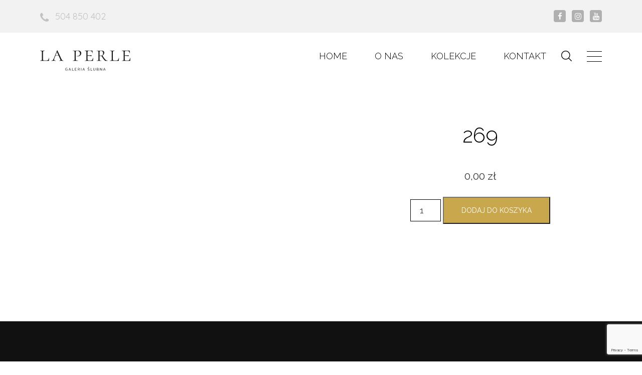

--- FILE ---
content_type: text/html; charset=UTF-8
request_url: https://galerialaperle.pl/produkt/269/
body_size: 13913
content:
<!DOCTYPE html>
<html lang="pl-PL">  
  <head>
	  <!-- Google Tag Manager -->
<script>(function(w,d,s,l,i){w[l]=w[l]||[];w[l].push({'gtm.start':
new Date().getTime(),event:'gtm.js'});var f=d.getElementsByTagName(s)[0],
j=d.createElement(s),dl=l!='dataLayer'?'&l='+l:'';j.async=true;j.src=
'https://www.googletagmanager.com/gtm.js?id='+i+dl;f.parentNode.insertBefore(j,f);
})(window,document,'script','dataLayer','GTM-K4DCGQ3');</script>
<!-- End Google Tag Manager -->
    <meta charset="utf-8">
    <meta http-equiv="X-UA-Compatible" content="IE=edge">
    <meta name="viewport" content="width=device-width, initial-scale=1">
    <title>269 - Galeria Mody Ślubnej LaPerle</title>    
    <!--[if lt IE 9]>
      <script src="https://oss.maxcdn.com/html5shiv/3.7.2/html5shiv.min.js"></script>
      <script src="https://oss.maxcdn.com/respond/1.4.2/respond.min.js"></script>
    <![endif]-->
	  
    				<script>document.documentElement.className = document.documentElement.className + ' yes-js js_active js'</script>
				<meta name='robots' content='index, follow, max-image-preview:large, max-snippet:-1, max-video-preview:-1' />

<!-- Google Tag Manager for WordPress by gtm4wp.com -->
<script data-cfasync="false" data-pagespeed-no-defer>
	var gtm4wp_datalayer_name = "dataLayer";
	var dataLayer = dataLayer || [];
</script>
<!-- End Google Tag Manager for WordPress by gtm4wp.com -->
	<!-- This site is optimized with the Yoast SEO plugin v21.8.1 - https://yoast.com/wordpress/plugins/seo/ -->
	<link rel="canonical" href="https://galerialaperle.pl/produkt/269/" />
	<meta property="og:locale" content="pl_PL" />
	<meta property="og:type" content="article" />
	<meta property="og:title" content="269 - Galeria Mody Ślubnej LaPerle" />
	<meta property="og:url" content="https://galerialaperle.pl/produkt/269/" />
	<meta property="og:site_name" content="Galeria Mody Ślubnej LaPerle" />
	<meta name="twitter:card" content="summary_large_image" />
	<script type="application/ld+json" class="yoast-schema-graph">{"@context":"https://schema.org","@graph":[{"@type":"WebPage","@id":"https://galerialaperle.pl/produkt/269/","url":"https://galerialaperle.pl/produkt/269/","name":"269 - Galeria Mody Ślubnej LaPerle","isPartOf":{"@id":"https://galerialaperle.pl/#website"},"datePublished":"2019-09-18T20:30:06+00:00","dateModified":"2019-09-18T20:30:06+00:00","breadcrumb":{"@id":"https://galerialaperle.pl/produkt/269/#breadcrumb"},"inLanguage":"pl-PL","potentialAction":[{"@type":"ReadAction","target":["https://galerialaperle.pl/produkt/269/"]}]},{"@type":"BreadcrumbList","@id":"https://galerialaperle.pl/produkt/269/#breadcrumb","itemListElement":[{"@type":"ListItem","position":1,"name":"Strona główna","item":"https://galerialaperle.pl/"},{"@type":"ListItem","position":2,"name":"Sklep","item":"https://galerialaperle.pl/sklep/"},{"@type":"ListItem","position":3,"name":"269"}]},{"@type":"WebSite","@id":"https://galerialaperle.pl/#website","url":"https://galerialaperle.pl/","name":"Galeria Mody Ślubnej LaPerle","description":"Suknie Ślubne - Galeria LaPerle","potentialAction":[{"@type":"SearchAction","target":{"@type":"EntryPoint","urlTemplate":"https://galerialaperle.pl/?s={search_term_string}"},"query-input":"required name=search_term_string"}],"inLanguage":"pl-PL"}]}</script>
	<!-- / Yoast SEO plugin. -->


<script type='application/javascript'>console.log('PixelYourSite Free version 9.3.7');</script>
<link rel='dns-prefetch' href='//maps.googleapis.com' />
<link rel='dns-prefetch' href='//use.fontawesome.com' />
<link rel="alternate" type="application/rss+xml" title="Galeria Mody Ślubnej LaPerle &raquo; 269 Kanał z komentarzami" href="https://galerialaperle.pl/produkt/269/feed/" />
<script type="text/javascript">
window._wpemojiSettings = {"baseUrl":"https:\/\/s.w.org\/images\/core\/emoji\/14.0.0\/72x72\/","ext":".png","svgUrl":"https:\/\/s.w.org\/images\/core\/emoji\/14.0.0\/svg\/","svgExt":".svg","source":{"concatemoji":"https:\/\/galerialaperle.pl\/wp-includes\/js\/wp-emoji-release.min.js?ver=6.2.8"}};
/*! This file is auto-generated */
!function(e,a,t){var n,r,o,i=a.createElement("canvas"),p=i.getContext&&i.getContext("2d");function s(e,t){p.clearRect(0,0,i.width,i.height),p.fillText(e,0,0);e=i.toDataURL();return p.clearRect(0,0,i.width,i.height),p.fillText(t,0,0),e===i.toDataURL()}function c(e){var t=a.createElement("script");t.src=e,t.defer=t.type="text/javascript",a.getElementsByTagName("head")[0].appendChild(t)}for(o=Array("flag","emoji"),t.supports={everything:!0,everythingExceptFlag:!0},r=0;r<o.length;r++)t.supports[o[r]]=function(e){if(p&&p.fillText)switch(p.textBaseline="top",p.font="600 32px Arial",e){case"flag":return s("\ud83c\udff3\ufe0f\u200d\u26a7\ufe0f","\ud83c\udff3\ufe0f\u200b\u26a7\ufe0f")?!1:!s("\ud83c\uddfa\ud83c\uddf3","\ud83c\uddfa\u200b\ud83c\uddf3")&&!s("\ud83c\udff4\udb40\udc67\udb40\udc62\udb40\udc65\udb40\udc6e\udb40\udc67\udb40\udc7f","\ud83c\udff4\u200b\udb40\udc67\u200b\udb40\udc62\u200b\udb40\udc65\u200b\udb40\udc6e\u200b\udb40\udc67\u200b\udb40\udc7f");case"emoji":return!s("\ud83e\udef1\ud83c\udffb\u200d\ud83e\udef2\ud83c\udfff","\ud83e\udef1\ud83c\udffb\u200b\ud83e\udef2\ud83c\udfff")}return!1}(o[r]),t.supports.everything=t.supports.everything&&t.supports[o[r]],"flag"!==o[r]&&(t.supports.everythingExceptFlag=t.supports.everythingExceptFlag&&t.supports[o[r]]);t.supports.everythingExceptFlag=t.supports.everythingExceptFlag&&!t.supports.flag,t.DOMReady=!1,t.readyCallback=function(){t.DOMReady=!0},t.supports.everything||(n=function(){t.readyCallback()},a.addEventListener?(a.addEventListener("DOMContentLoaded",n,!1),e.addEventListener("load",n,!1)):(e.attachEvent("onload",n),a.attachEvent("onreadystatechange",function(){"complete"===a.readyState&&t.readyCallback()})),(e=t.source||{}).concatemoji?c(e.concatemoji):e.wpemoji&&e.twemoji&&(c(e.twemoji),c(e.wpemoji)))}(window,document,window._wpemojiSettings);
</script>
<style type="text/css">
img.wp-smiley,
img.emoji {
	display: inline !important;
	border: none !important;
	box-shadow: none !important;
	height: 1em !important;
	width: 1em !important;
	margin: 0 0.07em !important;
	vertical-align: -0.1em !important;
	background: none !important;
	padding: 0 !important;
}
</style>
	<link rel='stylesheet' id='wp-block-library-css' href='https://galerialaperle.pl/wp-includes/css/dist/block-library/style.min.css?ver=6.2.8' type='text/css' media='all' />
<link rel='stylesheet' id='jquery-selectBox-css' href='https://galerialaperle.pl/wp-content/plugins/yith-woocommerce-wishlist/assets/css/jquery.selectBox.css?ver=1.2.0' type='text/css' media='all' />
<link rel='stylesheet' id='yith-wcwl-font-awesome-css' href='https://galerialaperle.pl/wp-content/plugins/yith-woocommerce-wishlist/assets/css/font-awesome.css?ver=4.7.0' type='text/css' media='all' />
<link rel='stylesheet' id='woocommerce_prettyPhoto_css-css' href='//galerialaperle.pl/wp-content/plugins/woocommerce/assets/css/prettyPhoto.css?ver=3.1.6' type='text/css' media='all' />
<link rel='stylesheet' id='yith-wcwl-main-css' href='https://galerialaperle.pl/wp-content/plugins/yith-woocommerce-wishlist/assets/css/style.css?ver=3.30.0' type='text/css' media='all' />
<link rel='stylesheet' id='classic-theme-styles-css' href='https://galerialaperle.pl/wp-includes/css/classic-themes.min.css?ver=6.2.8' type='text/css' media='all' />
<style id='global-styles-inline-css' type='text/css'>
body{--wp--preset--color--black: #000000;--wp--preset--color--cyan-bluish-gray: #abb8c3;--wp--preset--color--white: #ffffff;--wp--preset--color--pale-pink: #f78da7;--wp--preset--color--vivid-red: #cf2e2e;--wp--preset--color--luminous-vivid-orange: #ff6900;--wp--preset--color--luminous-vivid-amber: #fcb900;--wp--preset--color--light-green-cyan: #7bdcb5;--wp--preset--color--vivid-green-cyan: #00d084;--wp--preset--color--pale-cyan-blue: #8ed1fc;--wp--preset--color--vivid-cyan-blue: #0693e3;--wp--preset--color--vivid-purple: #9b51e0;--wp--preset--gradient--vivid-cyan-blue-to-vivid-purple: linear-gradient(135deg,rgba(6,147,227,1) 0%,rgb(155,81,224) 100%);--wp--preset--gradient--light-green-cyan-to-vivid-green-cyan: linear-gradient(135deg,rgb(122,220,180) 0%,rgb(0,208,130) 100%);--wp--preset--gradient--luminous-vivid-amber-to-luminous-vivid-orange: linear-gradient(135deg,rgba(252,185,0,1) 0%,rgba(255,105,0,1) 100%);--wp--preset--gradient--luminous-vivid-orange-to-vivid-red: linear-gradient(135deg,rgba(255,105,0,1) 0%,rgb(207,46,46) 100%);--wp--preset--gradient--very-light-gray-to-cyan-bluish-gray: linear-gradient(135deg,rgb(238,238,238) 0%,rgb(169,184,195) 100%);--wp--preset--gradient--cool-to-warm-spectrum: linear-gradient(135deg,rgb(74,234,220) 0%,rgb(151,120,209) 20%,rgb(207,42,186) 40%,rgb(238,44,130) 60%,rgb(251,105,98) 80%,rgb(254,248,76) 100%);--wp--preset--gradient--blush-light-purple: linear-gradient(135deg,rgb(255,206,236) 0%,rgb(152,150,240) 100%);--wp--preset--gradient--blush-bordeaux: linear-gradient(135deg,rgb(254,205,165) 0%,rgb(254,45,45) 50%,rgb(107,0,62) 100%);--wp--preset--gradient--luminous-dusk: linear-gradient(135deg,rgb(255,203,112) 0%,rgb(199,81,192) 50%,rgb(65,88,208) 100%);--wp--preset--gradient--pale-ocean: linear-gradient(135deg,rgb(255,245,203) 0%,rgb(182,227,212) 50%,rgb(51,167,181) 100%);--wp--preset--gradient--electric-grass: linear-gradient(135deg,rgb(202,248,128) 0%,rgb(113,206,126) 100%);--wp--preset--gradient--midnight: linear-gradient(135deg,rgb(2,3,129) 0%,rgb(40,116,252) 100%);--wp--preset--duotone--dark-grayscale: url('#wp-duotone-dark-grayscale');--wp--preset--duotone--grayscale: url('#wp-duotone-grayscale');--wp--preset--duotone--purple-yellow: url('#wp-duotone-purple-yellow');--wp--preset--duotone--blue-red: url('#wp-duotone-blue-red');--wp--preset--duotone--midnight: url('#wp-duotone-midnight');--wp--preset--duotone--magenta-yellow: url('#wp-duotone-magenta-yellow');--wp--preset--duotone--purple-green: url('#wp-duotone-purple-green');--wp--preset--duotone--blue-orange: url('#wp-duotone-blue-orange');--wp--preset--font-size--small: 13px;--wp--preset--font-size--medium: 20px;--wp--preset--font-size--large: 36px;--wp--preset--font-size--x-large: 42px;--wp--preset--spacing--20: 0.44rem;--wp--preset--spacing--30: 0.67rem;--wp--preset--spacing--40: 1rem;--wp--preset--spacing--50: 1.5rem;--wp--preset--spacing--60: 2.25rem;--wp--preset--spacing--70: 3.38rem;--wp--preset--spacing--80: 5.06rem;--wp--preset--shadow--natural: 6px 6px 9px rgba(0, 0, 0, 0.2);--wp--preset--shadow--deep: 12px 12px 50px rgba(0, 0, 0, 0.4);--wp--preset--shadow--sharp: 6px 6px 0px rgba(0, 0, 0, 0.2);--wp--preset--shadow--outlined: 6px 6px 0px -3px rgba(255, 255, 255, 1), 6px 6px rgba(0, 0, 0, 1);--wp--preset--shadow--crisp: 6px 6px 0px rgba(0, 0, 0, 1);}:where(.is-layout-flex){gap: 0.5em;}body .is-layout-flow > .alignleft{float: left;margin-inline-start: 0;margin-inline-end: 2em;}body .is-layout-flow > .alignright{float: right;margin-inline-start: 2em;margin-inline-end: 0;}body .is-layout-flow > .aligncenter{margin-left: auto !important;margin-right: auto !important;}body .is-layout-constrained > .alignleft{float: left;margin-inline-start: 0;margin-inline-end: 2em;}body .is-layout-constrained > .alignright{float: right;margin-inline-start: 2em;margin-inline-end: 0;}body .is-layout-constrained > .aligncenter{margin-left: auto !important;margin-right: auto !important;}body .is-layout-constrained > :where(:not(.alignleft):not(.alignright):not(.alignfull)){max-width: var(--wp--style--global--content-size);margin-left: auto !important;margin-right: auto !important;}body .is-layout-constrained > .alignwide{max-width: var(--wp--style--global--wide-size);}body .is-layout-flex{display: flex;}body .is-layout-flex{flex-wrap: wrap;align-items: center;}body .is-layout-flex > *{margin: 0;}:where(.wp-block-columns.is-layout-flex){gap: 2em;}.has-black-color{color: var(--wp--preset--color--black) !important;}.has-cyan-bluish-gray-color{color: var(--wp--preset--color--cyan-bluish-gray) !important;}.has-white-color{color: var(--wp--preset--color--white) !important;}.has-pale-pink-color{color: var(--wp--preset--color--pale-pink) !important;}.has-vivid-red-color{color: var(--wp--preset--color--vivid-red) !important;}.has-luminous-vivid-orange-color{color: var(--wp--preset--color--luminous-vivid-orange) !important;}.has-luminous-vivid-amber-color{color: var(--wp--preset--color--luminous-vivid-amber) !important;}.has-light-green-cyan-color{color: var(--wp--preset--color--light-green-cyan) !important;}.has-vivid-green-cyan-color{color: var(--wp--preset--color--vivid-green-cyan) !important;}.has-pale-cyan-blue-color{color: var(--wp--preset--color--pale-cyan-blue) !important;}.has-vivid-cyan-blue-color{color: var(--wp--preset--color--vivid-cyan-blue) !important;}.has-vivid-purple-color{color: var(--wp--preset--color--vivid-purple) !important;}.has-black-background-color{background-color: var(--wp--preset--color--black) !important;}.has-cyan-bluish-gray-background-color{background-color: var(--wp--preset--color--cyan-bluish-gray) !important;}.has-white-background-color{background-color: var(--wp--preset--color--white) !important;}.has-pale-pink-background-color{background-color: var(--wp--preset--color--pale-pink) !important;}.has-vivid-red-background-color{background-color: var(--wp--preset--color--vivid-red) !important;}.has-luminous-vivid-orange-background-color{background-color: var(--wp--preset--color--luminous-vivid-orange) !important;}.has-luminous-vivid-amber-background-color{background-color: var(--wp--preset--color--luminous-vivid-amber) !important;}.has-light-green-cyan-background-color{background-color: var(--wp--preset--color--light-green-cyan) !important;}.has-vivid-green-cyan-background-color{background-color: var(--wp--preset--color--vivid-green-cyan) !important;}.has-pale-cyan-blue-background-color{background-color: var(--wp--preset--color--pale-cyan-blue) !important;}.has-vivid-cyan-blue-background-color{background-color: var(--wp--preset--color--vivid-cyan-blue) !important;}.has-vivid-purple-background-color{background-color: var(--wp--preset--color--vivid-purple) !important;}.has-black-border-color{border-color: var(--wp--preset--color--black) !important;}.has-cyan-bluish-gray-border-color{border-color: var(--wp--preset--color--cyan-bluish-gray) !important;}.has-white-border-color{border-color: var(--wp--preset--color--white) !important;}.has-pale-pink-border-color{border-color: var(--wp--preset--color--pale-pink) !important;}.has-vivid-red-border-color{border-color: var(--wp--preset--color--vivid-red) !important;}.has-luminous-vivid-orange-border-color{border-color: var(--wp--preset--color--luminous-vivid-orange) !important;}.has-luminous-vivid-amber-border-color{border-color: var(--wp--preset--color--luminous-vivid-amber) !important;}.has-light-green-cyan-border-color{border-color: var(--wp--preset--color--light-green-cyan) !important;}.has-vivid-green-cyan-border-color{border-color: var(--wp--preset--color--vivid-green-cyan) !important;}.has-pale-cyan-blue-border-color{border-color: var(--wp--preset--color--pale-cyan-blue) !important;}.has-vivid-cyan-blue-border-color{border-color: var(--wp--preset--color--vivid-cyan-blue) !important;}.has-vivid-purple-border-color{border-color: var(--wp--preset--color--vivid-purple) !important;}.has-vivid-cyan-blue-to-vivid-purple-gradient-background{background: var(--wp--preset--gradient--vivid-cyan-blue-to-vivid-purple) !important;}.has-light-green-cyan-to-vivid-green-cyan-gradient-background{background: var(--wp--preset--gradient--light-green-cyan-to-vivid-green-cyan) !important;}.has-luminous-vivid-amber-to-luminous-vivid-orange-gradient-background{background: var(--wp--preset--gradient--luminous-vivid-amber-to-luminous-vivid-orange) !important;}.has-luminous-vivid-orange-to-vivid-red-gradient-background{background: var(--wp--preset--gradient--luminous-vivid-orange-to-vivid-red) !important;}.has-very-light-gray-to-cyan-bluish-gray-gradient-background{background: var(--wp--preset--gradient--very-light-gray-to-cyan-bluish-gray) !important;}.has-cool-to-warm-spectrum-gradient-background{background: var(--wp--preset--gradient--cool-to-warm-spectrum) !important;}.has-blush-light-purple-gradient-background{background: var(--wp--preset--gradient--blush-light-purple) !important;}.has-blush-bordeaux-gradient-background{background: var(--wp--preset--gradient--blush-bordeaux) !important;}.has-luminous-dusk-gradient-background{background: var(--wp--preset--gradient--luminous-dusk) !important;}.has-pale-ocean-gradient-background{background: var(--wp--preset--gradient--pale-ocean) !important;}.has-electric-grass-gradient-background{background: var(--wp--preset--gradient--electric-grass) !important;}.has-midnight-gradient-background{background: var(--wp--preset--gradient--midnight) !important;}.has-small-font-size{font-size: var(--wp--preset--font-size--small) !important;}.has-medium-font-size{font-size: var(--wp--preset--font-size--medium) !important;}.has-large-font-size{font-size: var(--wp--preset--font-size--large) !important;}.has-x-large-font-size{font-size: var(--wp--preset--font-size--x-large) !important;}
.wp-block-navigation a:where(:not(.wp-element-button)){color: inherit;}
:where(.wp-block-columns.is-layout-flex){gap: 2em;}
.wp-block-pullquote{font-size: 1.5em;line-height: 1.6;}
</style>
<link rel='stylesheet' id='contact-form-7-css' href='https://galerialaperle.pl/wp-content/plugins/contact-form-7/includes/css/styles.css?ver=5.8.7' type='text/css' media='all' />
<link rel='stylesheet' id='woocommerce-layout-css' href='https://galerialaperle.pl/wp-content/plugins/woocommerce/assets/css/woocommerce-layout.css?ver=8.2.4' type='text/css' media='all' />
<link rel='stylesheet' id='woocommerce-smallscreen-css' href='https://galerialaperle.pl/wp-content/plugins/woocommerce/assets/css/woocommerce-smallscreen.css?ver=8.2.4' type='text/css' media='only screen and (max-width: 768px)' />
<link rel='stylesheet' id='woocommerce-general-css' href='https://galerialaperle.pl/wp-content/plugins/woocommerce/assets/css/woocommerce.css?ver=8.2.4' type='text/css' media='all' />
<style id='woocommerce-inline-inline-css' type='text/css'>
.woocommerce form .form-row .required { visibility: visible; }
</style>
<link rel='stylesheet' id='fancybox-css' href='https://galerialaperle.pl/wp-content/plugins/easy-fancybox/fancybox/1.5.4/jquery.fancybox.min.css?ver=6.2.8' type='text/css' media='screen' />
<link rel='stylesheet' id='bootstrap-css' href='https://galerialaperle.pl/wp-content/themes/laperle/css/bootstrap.min.css?ver=6.2.8' type='text/css' media='all' />
<link rel='stylesheet' id='theme-stylesheet-css' href='https://galerialaperle.pl/wp-content/themes/laperle/style.css?ver=1.0.0' type='text/css' media='all' />
<link rel='stylesheet' id='plugins-css' href='https://galerialaperle.pl/wp-content/themes/laperle/css/plugins.css?ver=6.2.8' type='text/css' media='all' />
<link rel='stylesheet' id='media-queries-css' href='https://galerialaperle.pl/wp-content/themes/laperle/css/responsive.css?ver=6.2.8' type='text/css' media='all' />
<script type='text/javascript' src='https://galerialaperle.pl/wp-includes/js/jquery/jquery.min.js?ver=3.6.4' id='jquery-core-js'></script>
<script type='text/javascript' src='https://galerialaperle.pl/wp-includes/js/jquery/jquery-migrate.min.js?ver=3.4.0' id='jquery-migrate-js'></script>
<script type='text/javascript' src='https://galerialaperle.pl/wp-content/plugins/pixelyoursite/dist/scripts/jquery.bind-first-0.2.3.min.js?ver=6.2.8' id='jquery-bind-first-js'></script>
<script type='text/javascript' src='https://galerialaperle.pl/wp-content/plugins/pixelyoursite/dist/scripts/js.cookie-2.1.3.min.js?ver=2.1.3' id='js-cookie-pys-js'></script>
<script type='text/javascript' id='pys-js-extra'>
/* <![CDATA[ */
var pysOptions = {"staticEvents":{"facebook":{"init_event":[{"delay":0,"type":"static","name":"PageView","pixelIds":["1722613968034155"],"eventID":"7eae6acc-fc1e-4903-8f18-8e793597d0c5","params":{"page_title":"269","post_type":"product","post_id":408,"plugin":"PixelYourSite","user_role":"guest","event_url":"galerialaperle.pl\/produkt\/269\/"},"e_id":"init_event","ids":[],"hasTimeWindow":false,"timeWindow":0,"woo_order":"","edd_order":""}],"woo_view_content":[{"delay":0,"type":"static","name":"ViewContent","pixelIds":["1722613968034155"],"eventID":"d8caf27d-78be-4d76-b9f0-b67ea68e5a95","params":{"content_ids":["408"],"content_type":"product","content_name":"269","category_name":"? brak zdj\u0119\u0107","contents":[{"id":"408","quantity":1}],"product_price":0,"page_title":"269","post_type":"product","post_id":408,"plugin":"PixelYourSite","user_role":"guest","event_url":"galerialaperle.pl\/produkt\/269\/"},"e_id":"woo_view_content","ids":[],"hasTimeWindow":false,"timeWindow":0,"woo_order":"","edd_order":""}]},"ga":{"woo_view_content":[{"delay":0,"type":"static","name":"view_item","trackingIds":["113750251"],"params":{"event_category":"ecommerce","items":[{"id":"408","name":"269","category":"? brak zdj\u0119\u0107","quantity":1,"price":0}],"non_interaction":true,"page_title":"269","post_type":"product","post_id":408,"plugin":"PixelYourSite","user_role":"guest","event_url":"galerialaperle.pl\/produkt\/269\/"},"e_id":"woo_view_content","ids":[],"hasTimeWindow":false,"timeWindow":0,"pixelIds":[],"eventID":"","woo_order":"","edd_order":""}]}},"dynamicEvents":[],"triggerEvents":[],"triggerEventTypes":[],"facebook":{"pixelIds":["1722613968034155"],"advancedMatching":[],"removeMetadata":false,"contentParams":{"post_type":"product","post_id":408,"content_name":"269","categories":"? brak zdj\u0119\u0107","tags":""},"commentEventEnabled":true,"wooVariableAsSimple":false,"downloadEnabled":true,"formEventEnabled":true,"ajaxForServerEvent":true,"serverApiEnabled":false,"wooCRSendFromServer":false},"ga":{"trackingIds":["113750251"],"enhanceLinkAttr":false,"anonimizeIP":false,"commentEventEnabled":true,"commentEventNonInteractive":false,"downloadEnabled":true,"downloadEventNonInteractive":false,"formEventEnabled":true,"crossDomainEnabled":false,"crossDomainAcceptIncoming":false,"crossDomainDomains":[],"isDebugEnabled":[false],"disableAdvertisingFeatures":false,"disableAdvertisingPersonalization":false,"wooVariableAsSimple":false},"debug":"","siteUrl":"https:\/\/galerialaperle.pl","ajaxUrl":"https:\/\/galerialaperle.pl\/wp-admin\/admin-ajax.php","ajax_event":"bd46f17c3f","enable_remove_download_url_param":"1","cookie_duration":"7","last_visit_duration":"60","enable_success_send_form":"","gdpr":{"ajax_enabled":false,"all_disabled_by_api":false,"facebook_disabled_by_api":false,"analytics_disabled_by_api":false,"google_ads_disabled_by_api":false,"pinterest_disabled_by_api":false,"bing_disabled_by_api":false,"facebook_prior_consent_enabled":true,"analytics_prior_consent_enabled":true,"google_ads_prior_consent_enabled":null,"pinterest_prior_consent_enabled":true,"bing_prior_consent_enabled":true,"cookiebot_integration_enabled":false,"cookiebot_facebook_consent_category":"marketing","cookiebot_analytics_consent_category":"statistics","cookiebot_google_ads_consent_category":null,"cookiebot_pinterest_consent_category":"marketing","cookiebot_bing_consent_category":"marketing","consent_magic_integration_enabled":false,"real_cookie_banner_integration_enabled":false,"cookie_notice_integration_enabled":false,"cookie_law_info_integration_enabled":false},"woo":{"enabled":true,"enabled_save_data_to_orders":false,"addToCartOnButtonEnabled":true,"addToCartOnButtonValueEnabled":true,"addToCartOnButtonValueOption":"price","singleProductId":408,"removeFromCartSelector":"form.woocommerce-cart-form .remove","addToCartCatchMethod":"add_cart_hook"},"edd":{"enabled":false}};
/* ]]> */
</script>
<script type='text/javascript' src='https://galerialaperle.pl/wp-content/plugins/pixelyoursite/dist/scripts/public.js?ver=9.3.7' id='pys-js'></script>
<script type='text/javascript' src='https://maps.googleapis.com/maps/api/js?sensor=true&#038;v=3&#038;ver=6.2.8' id='googlemaps-js'></script>
<script type='text/javascript' src='https://use.fontawesome.com/e274df3ebb.js?ver=6.2.8' id='fa-js'></script>
<script type='text/javascript' src='https://galerialaperle.pl/wp-content/themes/laperle/js/plugins.js?ver=6.2.8' id='plugins-js'></script>
<script type='text/javascript' src='https://galerialaperle.pl/wp-content/themes/laperle/js/scripts.js?ver=6.2.8' id='scripts-js'></script>
<link rel="https://api.w.org/" href="https://galerialaperle.pl/wp-json/" /><link rel="alternate" type="application/json" href="https://galerialaperle.pl/wp-json/wp/v2/product/408" /><link rel="EditURI" type="application/rsd+xml" title="RSD" href="https://galerialaperle.pl/xmlrpc.php?rsd" />
<link rel="wlwmanifest" type="application/wlwmanifest+xml" href="https://galerialaperle.pl/wp-includes/wlwmanifest.xml" />
<meta name="generator" content="WordPress 6.2.8" />
<meta name="generator" content="WooCommerce 8.2.4" />
<link rel='shortlink' href='https://galerialaperle.pl/?p=408' />
<link rel="alternate" type="application/json+oembed" href="https://galerialaperle.pl/wp-json/oembed/1.0/embed?url=https%3A%2F%2Fgalerialaperle.pl%2Fprodukt%2F269%2F" />
<link rel="alternate" type="text/xml+oembed" href="https://galerialaperle.pl/wp-json/oembed/1.0/embed?url=https%3A%2F%2Fgalerialaperle.pl%2Fprodukt%2F269%2F&#038;format=xml" />
<meta name="facebook-domain-verification" content="lt08zuls1g0ygyp77xca9khdfbgawt" />
<!-- Google Tag Manager for WordPress by gtm4wp.com -->
<!-- GTM Container placement set to footer -->
<script data-cfasync="false" data-pagespeed-no-defer>
	var dataLayer_content = {"pagePostType":"product","pagePostType2":"single-product","pagePostAuthor":"mediaweb"};
	dataLayer.push( dataLayer_content );
</script>
<script data-cfasync="false">
(function(w,d,s,l,i){w[l]=w[l]||[];w[l].push({'gtm.start':
new Date().getTime(),event:'gtm.js'});var f=d.getElementsByTagName(s)[0],
j=d.createElement(s),dl=l!='dataLayer'?'&l='+l:'';j.async=true;j.src=
'//www.googletagmanager.com/gtm.'+'js?id='+i+dl;f.parentNode.insertBefore(j,f);
})(window,document,'script','dataLayer','GTM-K4DCGQ3');
</script>
<!-- End Google Tag Manager -->
<!-- End Google Tag Manager for WordPress by gtm4wp.com -->
		<script>
		(function(h,o,t,j,a,r){
			h.hj=h.hj||function(){(h.hj.q=h.hj.q||[]).push(arguments)};
			h._hjSettings={hjid:3337581,hjsv:5};
			a=o.getElementsByTagName('head')[0];
			r=o.createElement('script');r.async=1;
			r.src=t+h._hjSettings.hjid+j+h._hjSettings.hjsv;
			a.appendChild(r);
		})(window,document,'//static.hotjar.com/c/hotjar-','.js?sv=');
		</script>
			<noscript><style>.woocommerce-product-gallery{ opacity: 1 !important; }</style></noscript>
	<link rel="icon" href="https://galerialaperle.pl/wp-content/uploads/2024/04/la-perle-100x100.png" sizes="32x32" />
<link rel="icon" href="https://galerialaperle.pl/wp-content/uploads/2024/04/la-perle-300x300.png" sizes="192x192" />
<link rel="apple-touch-icon" href="https://galerialaperle.pl/wp-content/uploads/2024/04/la-perle-300x300.png" />
<meta name="msapplication-TileImage" content="https://galerialaperle.pl/wp-content/uploads/2024/04/la-perle-300x300.png" />
		<style type="text/css" id="wp-custom-css">
				.cart-link {display: none !important;}
	#slider-wrap {margin-bottom: 0 !important;}		</style>
						<style type="text/css" id="c4wp-checkout-css">
					.woocommerce-checkout .c4wp_captcha_field {
						margin-bottom: 10px;
						margin-top: 15px;
						position: relative;
						display: inline-block;
					}
				</style>
							<style type="text/css" id="c4wp-v3-lp-form-css">
				.login #login, .login #lostpasswordform {
					min-width: 350px !important;
				}
				.wpforms-field-c4wp iframe {
					width: 100% !important;
				}
			</style>
			  </head>
  <body id="page" class="product-template-default single single-product postid-408 theme-laperle woocommerce woocommerce-page woocommerce-no-js modula-best-grid-gallery">      <div id="search-overlay">
          <div>
            <div class="search-container">
                <form role="search" method="get" class="search-form clearfix" action="https://galerialaperle.pl/">
	<input type="search" class="search-field" placeholder="Wpisz nazwę produktu" value="" name="s" title="Wpisz nazwę produktu" />
	<input type="hidden" name="post_type" value="produkt" />
	<input type="submit" class="search-submit" value="" />
</form>            </div>
            <div class="search-close"></div>
          </div>          
      </div><!--.search-overlay-->
      <div id="side-form">
        <div id="side-form-close"></div>
        <div class="scrollbar-macosx">
          <div class="top">
            <h4>Umów darmowe spotkanie</h4>
            <p>W celu umówienia się na spotkanie prosimy o kontakt telefoniczny. Nasi styliści pomogą w doborze Waszej wymarzonej sukni ślubnej.</p>
            <p class="before-contact">ul. Kilińskiego 1C, Zduńska Wola</p>
            <p class="phone">telefon kom: <a href="tel:504 850 402">504 850 402</a></p>
            <p class="email">E-mail: <a href="mailto:kontakt@galerialaperle.pl">kontakt@galerialaperle.pl</a></p>
          </div>
          
<div class="wpcf7 no-js" id="wpcf7-f5-o1" lang="pl-PL" dir="ltr">
<div class="screen-reader-response"><p role="status" aria-live="polite" aria-atomic="true"></p> <ul></ul></div>
<form action="/produkt/269/#wpcf7-f5-o1" method="post" class="wpcf7-form init" aria-label="Formularz kontaktowy" novalidate="novalidate" data-status="init">
<div style="display: none;">
<input type="hidden" name="_wpcf7" value="5" />
<input type="hidden" name="_wpcf7_version" value="5.8.7" />
<input type="hidden" name="_wpcf7_locale" value="pl_PL" />
<input type="hidden" name="_wpcf7_unit_tag" value="wpcf7-f5-o1" />
<input type="hidden" name="_wpcf7_container_post" value="0" />
<input type="hidden" name="_wpcf7_posted_data_hash" value="" />
<input type="hidden" name="_wpcf7_recaptcha_response" value="" />
</div>
<div class="contact-form-side">
	<h4>Formularz kontaktowy
	</h4>
	<div class="row">
		<div class="col-md-12">
			<p><span class="wpcf7-form-control-wrap" data-name="your-name"><input size="40" class="wpcf7-form-control wpcf7-text wpcf7-validates-as-required" aria-required="true" aria-invalid="false" placeholder="Imię i nazwisko" value="" type="text" name="your-name" /></span>
			</p>
		</div>
		<div class="col-md-6">
			<p><span class="wpcf7-form-control-wrap" data-name="your-email"><input size="40" class="wpcf7-form-control wpcf7-email wpcf7-validates-as-required wpcf7-text wpcf7-validates-as-email" aria-required="true" aria-invalid="false" placeholder="E-mail" value="" type="email" name="your-email" /></span>
			</p>
		</div>
		<div class="col-md-6">
			<p><span class="wpcf7-form-control-wrap" data-name="your-phone"><input size="40" class="wpcf7-form-control wpcf7-text" aria-invalid="false" placeholder="Telefon" value="" type="text" name="your-phone" /></span>
			</p>
		</div>
		<div class="col-md-12">
			<p><span class="wpcf7-form-control-wrap" data-name="your-message"><textarea cols="40" rows="10" class="wpcf7-form-control wpcf7-textarea wpcf7-validates-as-required" aria-required="true" aria-invalid="false" placeholder="Treść" name="your-message"></textarea></span>
			</p>
		</div>
		<div class="col-md-9">
			<p class="terms"><span class="wpcf7-form-control-wrap" data-name="acceptance-terms"><span class="wpcf7-form-control wpcf7-acceptance"><span class="wpcf7-list-item"><label><input type="checkbox" name="acceptance-terms" value="1" aria-invalid="false" /><span class="wpcf7-list-item-label"><span>Wyrażam zgodę na przetwarzanie moich danych osobowych (imię, nazwisko, numer telefonu, adres e-mail) przez Administratora zawartych w zgłoszeniu, w związku z art. 6 ust. 1 lit. a) rozporządzenia Parlamentu Europejskiego i Rady (UE) 2016/679 z dnia 27 kwietnia 2016 r. w sprawie ochrony osób fizycznych w związku z przetwarzaniem danych osobowych i w sprawie swobodnego przepływu takich danych oraz uchylenia dyrektywy 95/46/WE (RODO).</span></span></label></span></span></span>
			</p>
		</div>
		<div class="col-md-3">
			<p class="submit"><input class="wpcf7-form-control wpcf7-submit has-spinner" type="submit" value="Wyślij" />
			</p>
		</div>
	</div>
</div><div class="wpcf7-response-output" aria-hidden="true"></div>
</form>
</div>
        </div>
      </div><!--#side-form-->   
      <div id="header">            
          <div class="header-top">
            <div class="container-fluid clearfix"> 
              <div class="header-left">
                  <a href="tel:504 850 402" class="header-phone">504 850 402</a>
              </div>
              <div class="header-right">
                  <ul class="social-links">
                      <li><a href="https://www.facebook.com/GaleriaLaPerle/" target="_blank"><i class="fa fa-facebook" aria-hidden="true"></i></a></li>
			                      <li><a href="https://www.instagram.com/galerialaperle/" target="_blank"><i class="fa fa-instagram" aria-hidden="true"></i></a></li>
			                      <li><a href="https://www.youtube.com/user/galeriasukien" target="_blank"><i class="fa fa-youtube" aria-hidden="true"></i></a></li>
                  </ul>
              </div>
            </div>
          </div><!--#header-top-->
          <div class="container-fluid header-bottom clearfix"> 
            <a id="logo" href="https://galerialaperle.pl" title="Suknie Ślubne &#8211; Galeria LaPerle">
              <img src="https://galerialaperle.pl/wp-content/themes/laperle/images/logo.svg" alt="Suknie Ślubne &#8211; Galeria LaPerle">
              <img src="https://galerialaperle.pl/wp-content/themes/laperle/images/logo-page.svg" alt="Suknie Ślubne &#8211; Galeria LaPerle">
            </a>
            <div class="header-right">        
              <ul id="menu-top" class="hidden-xs hidden-sm hidden-md sf-menu clearfix"><li id="menu-item-30" class="menu-item menu-item-type-post_type menu-item-object-page menu-item-home menu-item-30"><a href="https://galerialaperle.pl/">Home</a></li>
<li id="menu-item-37" class="menu-item menu-item-type-post_type menu-item-object-page menu-item-37"><a href="https://galerialaperle.pl/o-nas/">O nas</a></li>
<li id="menu-item-7151" class="menu-item menu-item-type-custom menu-item-object-custom menu-item-has-children menu-item-7151"><a href="#">Kolekcje</a>
<ul class="sub-menu">
	<li id="menu-item-7132" class="menu-item menu-item-type-post_type menu-item-object-page menu-item-7132"><a href="https://galerialaperle.pl/kolekcje/suknie-slubne/">Suknie ślubne</a></li>
	<li id="menu-item-8940" class="menu-item menu-item-type-post_type menu-item-object-page menu-item-8940"><a href="https://galerialaperle.pl/kolekcje/garnitury/">Garnitury</a></li>
	<li id="menu-item-8938" class="menu-item menu-item-type-post_type menu-item-object-page menu-item-8938"><a href="https://galerialaperle.pl/kolekcje/sukienki-do-chrztu/">Sukienki do chrztu</a></li>
	<li id="menu-item-8939" class="menu-item menu-item-type-post_type menu-item-object-page menu-item-8939"><a href="https://galerialaperle.pl/kolekcje/sukienki_komunijne/">Sukienki komunijne</a></li>
	<li id="menu-item-8986" class="menu-item menu-item-type-post_type menu-item-object-page menu-item-8986"><a href="https://galerialaperle.pl/kolekcje/bizuteria/">Biżuteria</a></li>
</ul>
</li>
<li id="menu-item-34" class="menu-item menu-item-type-post_type menu-item-object-page menu-item-34"><a href="https://galerialaperle.pl/kontakt/">Kontakt</a></li>
</ul> 
              <a href="https://galerialaperle.pl/koszyk/" class="cart-link"><span>0</span></a>
              <div class="search-opener"></div>
              <div class="contact-opener visible-lg">
                <a class="hamburger" href="#contact">
                  <div class="hamburger-box">
                    <div class="hamburger-inner"></div>
                  </div>
                </a> 
              </div>
              <div class="menu-opener hidden-lg">
                  <a class="hamburger" href="#menu">
                    <div class="hamburger-box">
                      <div class="hamburger-inner"></div>
                    </div>
                  </a> 
              </div>
            </div>
            <div id="menu-top-mobile">
                <ul id="menu-mobile" class="clearfix"><li class="menu-item menu-item-type-post_type menu-item-object-page menu-item-home menu-item-30"><a href="https://galerialaperle.pl/">Home</a><span></span></li>
<li class="menu-item menu-item-type-post_type menu-item-object-page menu-item-37"><a href="https://galerialaperle.pl/o-nas/">O nas</a><span></span></li>
<li class="menu-item menu-item-type-custom menu-item-object-custom menu-item-has-children menu-item-7151"><a href="#">Kolekcje</a><span></span>
<ul class="sub-menu">
	<li class="menu-item menu-item-type-post_type menu-item-object-page menu-item-7132"><a href="https://galerialaperle.pl/kolekcje/suknie-slubne/">Suknie ślubne</a><span></span></li>
	<li class="menu-item menu-item-type-post_type menu-item-object-page menu-item-8940"><a href="https://galerialaperle.pl/kolekcje/garnitury/">Garnitury</a><span></span></li>
	<li class="menu-item menu-item-type-post_type menu-item-object-page menu-item-8938"><a href="https://galerialaperle.pl/kolekcje/sukienki-do-chrztu/">Sukienki do chrztu</a><span></span></li>
	<li class="menu-item menu-item-type-post_type menu-item-object-page menu-item-8939"><a href="https://galerialaperle.pl/kolekcje/sukienki_komunijne/">Sukienki komunijne</a><span></span></li>
	<li class="menu-item menu-item-type-post_type menu-item-object-page menu-item-8986"><a href="https://galerialaperle.pl/kolekcje/bizuteria/">Biżuteria</a><span></span></li>
</ul>
</li>
<li class="menu-item menu-item-type-post_type menu-item-object-page menu-item-34"><a href="https://galerialaperle.pl/kontakt/">Kontakt</a><span></span></li>
</ul>  
            </div> 
          </div>
      </div>        
	<div id="content"><div class="container-fluid">
					
			<div class="woocommerce-notices-wrapper"></div>

<div class="container">
	<div id="product-408" class="clearfix product type-product post-408 status-publish first instock product_cat-24 purchasable product-type-simple">
		<div class="row row-eq-height product">
			<div class="col-md-6 image">
				<div class="product-nav visible-xs-inline-block clearfix">
												<a href="https://galerialaperle.pl/produkt/1023/" class="prev"><i class="fa fa-angle-left" aria-hidden="true"></i></a>
												<span>2/152 ? brak zdjęć</span>
													<a href="https://galerialaperle.pl/produkt/308/" class="next"><i class="fa fa-angle-right" aria-hidden="true"></i></a>
										</div><!--.product-nav-->
				<div class="gallery-images-wrap">
					<div class="gallery-images">
						 
			            			        </div>
			        <div class="prev"><i class="fa fa-angle-left" aria-hidden="true"></i></div>
			        <div class="next"><i class="fa fa-angle-right" aria-hidden="true"></i></div>
		        </div>
			</div>
			<div class="col-md-6 content">
				<div>
					<h2 class="product-title">269</h2>					
					<div class="product-nav clearfix">
														<a href="https://galerialaperle.pl/produkt/1023/" class="prev"><i class="fa fa-angle-left" aria-hidden="true"></i></a>
														<span>2/152 ? brak zdjęć</span>
															<a href="https://galerialaperle.pl/produkt/308/" class="next"><i class="fa fa-angle-right" aria-hidden="true"></i></a>
												</div><!--.product-nav-->
					<div class="product-price"><p class="price"><span class="woocommerce-Price-amount amount"><bdi>0,00&nbsp;<span class="woocommerce-Price-currencySymbol">&#122;&#322;</span></bdi></span></p>
</div>
					
	
	<form class="cart" action="https://galerialaperle.pl/produkt/269/" method="post" enctype='multipart/form-data'>
		
		<div class="quantity">
		<label class="screen-reader-text" for="quantity_69788be4ef29a">ilość 269</label>
	<input
		type="number"
				id="quantity_69788be4ef29a"
		class="input-text qty text"
		name="quantity"
		value="1"
		aria-label="Ilość produktu"
		size="4"
		min="1"
		max=""
					step="1"
			placeholder=""
			inputmode="numeric"
			autocomplete="off"
			/>
	</div>

		<button type="submit" name="add-to-cart" value="408" class="single_add_to_cart_button button alt">Dodaj do koszyka</button>

		
        <script type="application/javascript" style="display:none">
            /* <![CDATA[ */
            window.pysWooProductData = window.pysWooProductData || [];
                        window.pysWooProductData[408] = {"facebook":{"delay":0,"type":"static","name":"AddToCart","pixelIds":["1722613968034155"],"eventID":"8d7c7e9b-bdaf-4565-9e43-6e2e8bdf17bf","params":{"content_type":"product","content_ids":["408"],"contents":[{"id":"408","quantity":1}],"content_name":"269","category_name":"? brak zdj\u0119\u0107","value":0,"currency":"PLN"},"e_id":"woo_add_to_cart_on_button_click","ids":[],"hasTimeWindow":false,"timeWindow":0,"woo_order":"","edd_order":""},"ga":{"delay":0,"type":"static","name":"add_to_cart","trackingIds":["113750251"],"params":{"event_category":"ecommerce","items":[{"id":"408","name":"269","category":"? brak zdj\u0119\u0107","quantity":1,"price":0}],"non_interaction":false},"e_id":"woo_add_to_cart_on_button_click","ids":[],"hasTimeWindow":false,"timeWindow":0,"pixelIds":[],"eventID":"","woo_order":"","edd_order":""}};
                        /* ]]> */
        </script>

        	</form>

	
										
				</div>
			</div>
		</div>
	</div>
</div>


		
	</div></div>
	
     <div id="footer">     	
 		<div class="footer-top">
 			<div class="container-fluid">
     			<div class="row">
     				<div class="col-md-5">
     					<h5>La Perle</h5>
						<p>ul. Kilińskiego 1C, Zduńska Wola<br>
						
						telefon kom: <a href="tel:504 850 402">504 850 402</a><br>
						E-mail: <a href="tel:kontakt@galerialaperle.pl">kontakt@galerialaperle.pl</a></p>
     				</div>
     				<div class="col-md-7">
     					<div class="row">
     						<div class="col-md-4">
     							<h5>Menu</h5>
     							<ul>
     								<li><a href="https://galerialaperle.pl/o-nas/">Poznaj nas</a></li>          
									        
									<li><a href="https://galerialaperle.pl/blog/">Nasz blog</a></li>
									<li><a href="https://galerialaperle.pl/kontakt/">Dane kontaktowe</a></li> 
									
									
										<li><a href="https://galerialaperle.pl/polityka-prywatnosci">Polityka prywatności</a></li>          
									        
									<li><a href="https://galerialaperle.pl/regulamin">Regulamin</a></li>
									<li><a href="https://galerialaperle.pl/rodo">Rodo</a></li> 
									
									
								</ul>
     						</div>
     						<div class="col-md-4">
     							<h5>Kolekcje</h5>
     							<ul>
     								           
									           
									<li><a href="https://galerialaperle.pl/kolekcje/suknie-slubne/">Suknie ślubne</a></li>           
									<li><a href="https://galerialaperle.pl/kolekcje/garnitury/">Garnitury</a></li>
									<li><a href="https://galerialaperle.pl/kolekcje/suknie-wieczorowe/">Suknie wieczorowe</a></li>
								</ul>
     						</div>
     						<div class="col-md-4">
     							<h5>Social Media</h5>
     							<p>Znajdź nas w internecie</p>
     							<ul class="social-links">
			                      <li><a href="https://www.facebook.com/GaleriaLaPerle/" target="_blank"><i class="fa fa-facebook" aria-hidden="true"></i></a></li>
			                      <li><a href="https://www.instagram.com/galerialaperle/" target="_blank"><i class="fa fa-instagram" aria-hidden="true"></i></a></li>
			                      <li><a href="https://www.youtube.com/user/galeriasukien" target="_blank"><i class="fa fa-youtube" aria-hidden="true"></i></a></li>
			                  </ul>
     						</div>
     					</div>
     				</div>
     			</div>
 			</div>
 		</div><!--.footer-top-->     	
     	<div class="footer-bottom">
     		<div class="container-fluid">
     			<p class="copyrights">Wszystkie prawa zastrzeżone - &copy; 2026</p>
     			<p class="madeby"><a href="http://mediaweb.pl" target="_blank"><img src="https://galerialaperle.pl/wp-content/themes/laperle/images/mediaweb-logo-footer.svg" width="170px"></a></p></p>
     		</div>
     	</div><!--.footer-bottom-->
     </div><!--#footer-->
  
			<script>(function(d, s, id) {
			var js, fjs = d.getElementsByTagName(s)[0];
			js = d.createElement(s); js.id = id;
			js.src = 'https://connect.facebook.net/pl_PL/sdk/xfbml.customerchat.js#xfbml=1&version=v6.0&autoLogAppEvents=1'
			fjs.parentNode.insertBefore(js, fjs);
			}(document, 'script', 'facebook-jssdk'));</script>
			<div class="fb-customerchat" attribution="wordpress" attribution_version="2.3" page_id="194625273924804"></div>

			
<!-- GTM Container placement set to footer -->
<!-- Google Tag Manager (noscript) -->
				<noscript><iframe src="https://www.googletagmanager.com/ns.html?id=GTM-K4DCGQ3" height="0" width="0" style="display:none;visibility:hidden" aria-hidden="true"></iframe></noscript>
<!-- End Google Tag Manager (noscript) --><div id='pys_ajax_events'></div>        <script>
            var node = document.getElementsByClassName('woocommerce-message')[0];
            if(node && document.getElementById('pys_late_event')) {
                var messageText = node.textContent.trim();
                if(!messageText) {
                    node.style.display = 'none';
                }
            }
        </script>
        <noscript><img height="1" width="1" style="display: none;" src="https://www.facebook.com/tr?id=1722613968034155&ev=PageView&noscript=1&cd%5Bpage_title%5D=269&cd%5Bpost_type%5D=product&cd%5Bpost_id%5D=408&cd%5Bplugin%5D=PixelYourSite&cd%5Buser_role%5D=guest&cd%5Bevent_url%5D=galerialaperle.pl%2Fprodukt%2F269%2F" alt=""></noscript>
<noscript><img height="1" width="1" style="display: none;" src="https://www.facebook.com/tr?id=1722613968034155&ev=ViewContent&noscript=1&cd%5Bcontent_ids%5D=%5B%22408%22%5D&cd%5Bcontent_type%5D=product&cd%5Bcontent_name%5D=269&cd%5Bcategory_name%5D=%3F+brak+zdj%C4%99%C4%87&cd%5Bcontents%5D=%5B%7B%22id%22%3A%22408%22%2C%22quantity%22%3A1%7D%5D&cd%5Bproduct_price%5D=0&cd%5Bpage_title%5D=269&cd%5Bpost_type%5D=product&cd%5Bpost_id%5D=408&cd%5Bplugin%5D=PixelYourSite&cd%5Buser_role%5D=guest&cd%5Bevent_url%5D=galerialaperle.pl%2Fprodukt%2F269%2F" alt=""></noscript>
<noscript><img height="1" width="1" style="display: none;" src="https://www.google-analytics.com/collect?v=1&tid=113750251&t=event&ec=ecommerce&pr0id=408&pr0nm=269&pr0ca=%3F+brak+zdj%C4%99%C4%87&pr0pr=0&pr0qt=1&pa=detail" alt="google_analytics"></noscript>
	<script type="text/javascript">
		(function () {
			var c = document.body.className;
			c = c.replace(/woocommerce-no-js/, 'woocommerce-js');
			document.body.className = c;
		})();
	</script>
	<script type='text/javascript' src='https://galerialaperle.pl/wp-content/plugins/yith-woocommerce-wishlist/assets/js/jquery.selectBox.min.js?ver=1.2.0' id='jquery-selectBox-js'></script>
<script type='text/javascript' src='//galerialaperle.pl/wp-content/plugins/woocommerce/assets/js/prettyPhoto/jquery.prettyPhoto.min.js?ver=3.1.6' id='prettyPhoto-js'></script>
<script type='text/javascript' id='jquery-yith-wcwl-js-extra'>
/* <![CDATA[ */
var yith_wcwl_l10n = {"ajax_url":"\/wp-admin\/admin-ajax.php","redirect_to_cart":"no","yith_wcwl_button_position":"add-to-cart","multi_wishlist":"","hide_add_button":"1","enable_ajax_loading":"","ajax_loader_url":"https:\/\/galerialaperle.pl\/wp-content\/plugins\/yith-woocommerce-wishlist\/assets\/images\/ajax-loader-alt.svg","remove_from_wishlist_after_add_to_cart":"1","is_wishlist_responsive":"1","time_to_close_prettyphoto":"3000","fragments_index_glue":".","reload_on_found_variation":"1","mobile_media_query":"768","labels":{"cookie_disabled":"We are sorry, but this feature is available only if cookies on your browser are enabled.","added_to_cart_message":"<div class=\"woocommerce-notices-wrapper\"><div class=\"woocommerce-message\" role=\"alert\">Product added to cart successfully<\/div><\/div>"},"actions":{"add_to_wishlist_action":"add_to_wishlist","remove_from_wishlist_action":"remove_from_wishlist","reload_wishlist_and_adding_elem_action":"reload_wishlist_and_adding_elem","load_mobile_action":"load_mobile","delete_item_action":"delete_item","save_title_action":"save_title","save_privacy_action":"save_privacy","load_fragments":"load_fragments"},"nonce":{"add_to_wishlist_nonce":"4106f55fea","remove_from_wishlist_nonce":"ed244dbeaf","reload_wishlist_and_adding_elem_nonce":"41f6d11a94","load_mobile_nonce":"8e1bad2c24","delete_item_nonce":"5a12ee7f86","save_title_nonce":"44850d3735","save_privacy_nonce":"01d8b582a9","load_fragments_nonce":"3bc29c469f"},"redirect_after_ask_estimate":"","ask_estimate_redirect_url":"https:\/\/galerialaperle.pl"};
/* ]]> */
</script>
<script type='text/javascript' src='https://galerialaperle.pl/wp-content/plugins/yith-woocommerce-wishlist/assets/js/jquery.yith-wcwl.min.js?ver=3.30.0' id='jquery-yith-wcwl-js'></script>
<script type='text/javascript' src='https://galerialaperle.pl/wp-content/plugins/contact-form-7/includes/swv/js/index.js?ver=5.8.7' id='swv-js'></script>
<script type='text/javascript' id='contact-form-7-js-extra'>
/* <![CDATA[ */
var wpcf7 = {"api":{"root":"https:\/\/galerialaperle.pl\/wp-json\/","namespace":"contact-form-7\/v1"}};
/* ]]> */
</script>
<script type='text/javascript' src='https://galerialaperle.pl/wp-content/plugins/contact-form-7/includes/js/index.js?ver=5.8.7' id='contact-form-7-js'></script>
<script type='text/javascript' src='https://galerialaperle.pl/wp-content/plugins/woocommerce/assets/js/jquery-blockui/jquery.blockUI.min.js?ver=2.7.0-wc.8.2.4' id='jquery-blockui-js'></script>
<script type='text/javascript' id='wc-add-to-cart-js-extra'>
/* <![CDATA[ */
var wc_add_to_cart_params = {"ajax_url":"\/wp-admin\/admin-ajax.php","wc_ajax_url":"\/?wc-ajax=%%endpoint%%","i18n_view_cart":"Zobacz koszyk","cart_url":"https:\/\/galerialaperle.pl\/koszyk\/","is_cart":"","cart_redirect_after_add":"no"};
/* ]]> */
</script>
<script type='text/javascript' src='https://galerialaperle.pl/wp-content/plugins/woocommerce/assets/js/frontend/add-to-cart.min.js?ver=8.2.4' id='wc-add-to-cart-js'></script>
<script type='text/javascript' id='wc-single-product-js-extra'>
/* <![CDATA[ */
var wc_single_product_params = {"i18n_required_rating_text":"Prosz\u0119 wybra\u0107 ocen\u0119","review_rating_required":"yes","flexslider":{"rtl":false,"animation":"slide","smoothHeight":true,"directionNav":false,"controlNav":"thumbnails","slideshow":false,"animationSpeed":500,"animationLoop":false,"allowOneSlide":false},"zoom_enabled":"","zoom_options":[],"photoswipe_enabled":"","photoswipe_options":{"shareEl":false,"closeOnScroll":false,"history":false,"hideAnimationDuration":0,"showAnimationDuration":0},"flexslider_enabled":""};
/* ]]> */
</script>
<script type='text/javascript' src='https://galerialaperle.pl/wp-content/plugins/woocommerce/assets/js/frontend/single-product.min.js?ver=8.2.4' id='wc-single-product-js'></script>
<script type='text/javascript' src='https://galerialaperle.pl/wp-content/plugins/woocommerce/assets/js/js-cookie/js.cookie.min.js?ver=2.1.4-wc.8.2.4' id='js-cookie-js'></script>
<script type='text/javascript' id='woocommerce-js-extra'>
/* <![CDATA[ */
var woocommerce_params = {"ajax_url":"\/wp-admin\/admin-ajax.php","wc_ajax_url":"\/?wc-ajax=%%endpoint%%"};
/* ]]> */
</script>
<script type='text/javascript' src='https://galerialaperle.pl/wp-content/plugins/woocommerce/assets/js/frontend/woocommerce.min.js?ver=8.2.4' id='woocommerce-js'></script>
<script type='text/javascript' src='https://galerialaperle.pl/wp-content/plugins/duracelltomi-google-tag-manager/js/gtm4wp-form-move-tracker.js?ver=1.16.2' id='gtm4wp-form-move-tracker-js'></script>
<script type='text/javascript' src='https://galerialaperle.pl/wp-content/plugins/easy-fancybox/vendor/purify.min.js?ver=6.2.8' id='fancybox-purify-js'></script>
<script type='text/javascript' id='jquery-fancybox-js-extra'>
/* <![CDATA[ */
var efb_i18n = {"close":"Close","next":"Next","prev":"Previous","startSlideshow":"Start slideshow","toggleSize":"Toggle size"};
/* ]]> */
</script>
<script type='text/javascript' src='https://galerialaperle.pl/wp-content/plugins/easy-fancybox/fancybox/1.5.4/jquery.fancybox.min.js?ver=6.2.8' id='jquery-fancybox-js'></script>
<script type='text/javascript' id='jquery-fancybox-js-after'>
var fb_timeout, fb_opts={'autoScale':true,'showCloseButton':true,'margin':20,'pixelRatio':'false','centerOnScroll':false,'enableEscapeButton':true,'overlayShow':true,'hideOnOverlayClick':true,'minVpHeight':320,'disableCoreLightbox':'true','enableBlockControls':'true','fancybox_openBlockControls':'true' };
if(typeof easy_fancybox_handler==='undefined'){
var easy_fancybox_handler=function(){
jQuery([".nolightbox","a.wp-block-file__button","a.pin-it-button","a[href*='pinterest.com\/pin\/create']","a[href*='facebook.com\/share']","a[href*='twitter.com\/share']"].join(',')).addClass('nofancybox');
jQuery('a.fancybox-close').on('click',function(e){e.preventDefault();jQuery.fancybox.close()});
/* IMG */
						var unlinkedImageBlocks=jQuery(".wp-block-image > img:not(.nofancybox,figure.nofancybox>img)");
						unlinkedImageBlocks.wrap(function() {
							var href = jQuery( this ).attr( "src" );
							return "<a href='" + href + "'></a>";
						});
var fb_IMG_select=jQuery('a[href*=".jpg" i]:not(.nofancybox,li.nofancybox>a,figure.nofancybox>a),area[href*=".jpg" i]:not(.nofancybox),a[href*=".jpeg" i]:not(.nofancybox,li.nofancybox>a,figure.nofancybox>a),area[href*=".jpeg" i]:not(.nofancybox),a[href*=".png" i]:not(.nofancybox,li.nofancybox>a,figure.nofancybox>a),area[href*=".png" i]:not(.nofancybox),a[href*=".webp" i]:not(.nofancybox,li.nofancybox>a,figure.nofancybox>a),area[href*=".webp" i]:not(.nofancybox)');
fb_IMG_select.addClass('fancybox image');
var fb_IMG_sections=jQuery('.gallery,.wp-block-gallery,.tiled-gallery,.wp-block-jetpack-tiled-gallery,.ngg-galleryoverview,.ngg-imagebrowser,.nextgen_pro_blog_gallery,.nextgen_pro_film,.nextgen_pro_horizontal_filmstrip,.ngg-pro-masonry-wrapper,.ngg-pro-mosaic-container,.nextgen_pro_sidescroll,.nextgen_pro_slideshow,.nextgen_pro_thumbnail_grid,.tiled-gallery');
fb_IMG_sections.each(function(){jQuery(this).find(fb_IMG_select).attr('rel','gallery-'+fb_IMG_sections.index(this));});
jQuery('a.fancybox,area.fancybox,.fancybox>a').each(function(){jQuery(this).fancybox(jQuery.extend(true,{},fb_opts,{'transition':'elastic','easingIn':'easeOutBack','easingOut':'easeInBack','opacity':false,'hideOnContentClick':false,'titleShow':true,'titlePosition':'over','titleFromAlt':true,'showNavArrows':true,'enableKeyboardNav':true,'cyclic':false,'mouseWheel':'false'}))});
};};
jQuery(easy_fancybox_handler);jQuery(document).on('post-load',easy_fancybox_handler);
</script>
<script type='text/javascript' src='https://www.google.com/recaptcha/api.js?render=6LdmI8AUAAAAAE4w1Rr5agJ-D6RM6yt-xls6YyAN&#038;ver=3.0' id='google-recaptcha-js'></script>
<script type='text/javascript' src='https://galerialaperle.pl/wp-includes/js/dist/vendor/wp-polyfill-inert.min.js?ver=3.1.2' id='wp-polyfill-inert-js'></script>
<script type='text/javascript' src='https://galerialaperle.pl/wp-includes/js/dist/vendor/regenerator-runtime.min.js?ver=0.13.11' id='regenerator-runtime-js'></script>
<script type='text/javascript' src='https://galerialaperle.pl/wp-includes/js/dist/vendor/wp-polyfill.min.js?ver=3.15.0' id='wp-polyfill-js'></script>
<script type='text/javascript' id='wpcf7-recaptcha-js-extra'>
/* <![CDATA[ */
var wpcf7_recaptcha = {"sitekey":"6LdmI8AUAAAAAE4w1Rr5agJ-D6RM6yt-xls6YyAN","actions":{"homepage":"homepage","contactform":"contactform"}};
/* ]]> */
</script>
<script type='text/javascript' src='https://galerialaperle.pl/wp-content/plugins/contact-form-7/modules/recaptcha/index.js?ver=5.8.7' id='wpcf7-recaptcha-js'></script>
<script type='text/javascript' id='ajax-js-extra'>
/* <![CDATA[ */
var ajaxcall = {"ajaxurl":"https:\/\/galerialaperle.pl\/wp-admin\/admin-ajax.php"};
/* ]]> */
</script>
<script type='text/javascript' src='https://galerialaperle.pl/wp-content/themes/laperle/js/ajax.js?ver=1' id='ajax-js'></script>
    </body>
</html>




--- FILE ---
content_type: text/html; charset=utf-8
request_url: https://www.google.com/recaptcha/api2/anchor?ar=1&k=6LdmI8AUAAAAAE4w1Rr5agJ-D6RM6yt-xls6YyAN&co=aHR0cHM6Ly9nYWxlcmlhbGFwZXJsZS5wbDo0NDM.&hl=en&v=N67nZn4AqZkNcbeMu4prBgzg&size=invisible&anchor-ms=20000&execute-ms=30000&cb=mq4xoy7y7g1j
body_size: 48703
content:
<!DOCTYPE HTML><html dir="ltr" lang="en"><head><meta http-equiv="Content-Type" content="text/html; charset=UTF-8">
<meta http-equiv="X-UA-Compatible" content="IE=edge">
<title>reCAPTCHA</title>
<style type="text/css">
/* cyrillic-ext */
@font-face {
  font-family: 'Roboto';
  font-style: normal;
  font-weight: 400;
  font-stretch: 100%;
  src: url(//fonts.gstatic.com/s/roboto/v48/KFO7CnqEu92Fr1ME7kSn66aGLdTylUAMa3GUBHMdazTgWw.woff2) format('woff2');
  unicode-range: U+0460-052F, U+1C80-1C8A, U+20B4, U+2DE0-2DFF, U+A640-A69F, U+FE2E-FE2F;
}
/* cyrillic */
@font-face {
  font-family: 'Roboto';
  font-style: normal;
  font-weight: 400;
  font-stretch: 100%;
  src: url(//fonts.gstatic.com/s/roboto/v48/KFO7CnqEu92Fr1ME7kSn66aGLdTylUAMa3iUBHMdazTgWw.woff2) format('woff2');
  unicode-range: U+0301, U+0400-045F, U+0490-0491, U+04B0-04B1, U+2116;
}
/* greek-ext */
@font-face {
  font-family: 'Roboto';
  font-style: normal;
  font-weight: 400;
  font-stretch: 100%;
  src: url(//fonts.gstatic.com/s/roboto/v48/KFO7CnqEu92Fr1ME7kSn66aGLdTylUAMa3CUBHMdazTgWw.woff2) format('woff2');
  unicode-range: U+1F00-1FFF;
}
/* greek */
@font-face {
  font-family: 'Roboto';
  font-style: normal;
  font-weight: 400;
  font-stretch: 100%;
  src: url(//fonts.gstatic.com/s/roboto/v48/KFO7CnqEu92Fr1ME7kSn66aGLdTylUAMa3-UBHMdazTgWw.woff2) format('woff2');
  unicode-range: U+0370-0377, U+037A-037F, U+0384-038A, U+038C, U+038E-03A1, U+03A3-03FF;
}
/* math */
@font-face {
  font-family: 'Roboto';
  font-style: normal;
  font-weight: 400;
  font-stretch: 100%;
  src: url(//fonts.gstatic.com/s/roboto/v48/KFO7CnqEu92Fr1ME7kSn66aGLdTylUAMawCUBHMdazTgWw.woff2) format('woff2');
  unicode-range: U+0302-0303, U+0305, U+0307-0308, U+0310, U+0312, U+0315, U+031A, U+0326-0327, U+032C, U+032F-0330, U+0332-0333, U+0338, U+033A, U+0346, U+034D, U+0391-03A1, U+03A3-03A9, U+03B1-03C9, U+03D1, U+03D5-03D6, U+03F0-03F1, U+03F4-03F5, U+2016-2017, U+2034-2038, U+203C, U+2040, U+2043, U+2047, U+2050, U+2057, U+205F, U+2070-2071, U+2074-208E, U+2090-209C, U+20D0-20DC, U+20E1, U+20E5-20EF, U+2100-2112, U+2114-2115, U+2117-2121, U+2123-214F, U+2190, U+2192, U+2194-21AE, U+21B0-21E5, U+21F1-21F2, U+21F4-2211, U+2213-2214, U+2216-22FF, U+2308-230B, U+2310, U+2319, U+231C-2321, U+2336-237A, U+237C, U+2395, U+239B-23B7, U+23D0, U+23DC-23E1, U+2474-2475, U+25AF, U+25B3, U+25B7, U+25BD, U+25C1, U+25CA, U+25CC, U+25FB, U+266D-266F, U+27C0-27FF, U+2900-2AFF, U+2B0E-2B11, U+2B30-2B4C, U+2BFE, U+3030, U+FF5B, U+FF5D, U+1D400-1D7FF, U+1EE00-1EEFF;
}
/* symbols */
@font-face {
  font-family: 'Roboto';
  font-style: normal;
  font-weight: 400;
  font-stretch: 100%;
  src: url(//fonts.gstatic.com/s/roboto/v48/KFO7CnqEu92Fr1ME7kSn66aGLdTylUAMaxKUBHMdazTgWw.woff2) format('woff2');
  unicode-range: U+0001-000C, U+000E-001F, U+007F-009F, U+20DD-20E0, U+20E2-20E4, U+2150-218F, U+2190, U+2192, U+2194-2199, U+21AF, U+21E6-21F0, U+21F3, U+2218-2219, U+2299, U+22C4-22C6, U+2300-243F, U+2440-244A, U+2460-24FF, U+25A0-27BF, U+2800-28FF, U+2921-2922, U+2981, U+29BF, U+29EB, U+2B00-2BFF, U+4DC0-4DFF, U+FFF9-FFFB, U+10140-1018E, U+10190-1019C, U+101A0, U+101D0-101FD, U+102E0-102FB, U+10E60-10E7E, U+1D2C0-1D2D3, U+1D2E0-1D37F, U+1F000-1F0FF, U+1F100-1F1AD, U+1F1E6-1F1FF, U+1F30D-1F30F, U+1F315, U+1F31C, U+1F31E, U+1F320-1F32C, U+1F336, U+1F378, U+1F37D, U+1F382, U+1F393-1F39F, U+1F3A7-1F3A8, U+1F3AC-1F3AF, U+1F3C2, U+1F3C4-1F3C6, U+1F3CA-1F3CE, U+1F3D4-1F3E0, U+1F3ED, U+1F3F1-1F3F3, U+1F3F5-1F3F7, U+1F408, U+1F415, U+1F41F, U+1F426, U+1F43F, U+1F441-1F442, U+1F444, U+1F446-1F449, U+1F44C-1F44E, U+1F453, U+1F46A, U+1F47D, U+1F4A3, U+1F4B0, U+1F4B3, U+1F4B9, U+1F4BB, U+1F4BF, U+1F4C8-1F4CB, U+1F4D6, U+1F4DA, U+1F4DF, U+1F4E3-1F4E6, U+1F4EA-1F4ED, U+1F4F7, U+1F4F9-1F4FB, U+1F4FD-1F4FE, U+1F503, U+1F507-1F50B, U+1F50D, U+1F512-1F513, U+1F53E-1F54A, U+1F54F-1F5FA, U+1F610, U+1F650-1F67F, U+1F687, U+1F68D, U+1F691, U+1F694, U+1F698, U+1F6AD, U+1F6B2, U+1F6B9-1F6BA, U+1F6BC, U+1F6C6-1F6CF, U+1F6D3-1F6D7, U+1F6E0-1F6EA, U+1F6F0-1F6F3, U+1F6F7-1F6FC, U+1F700-1F7FF, U+1F800-1F80B, U+1F810-1F847, U+1F850-1F859, U+1F860-1F887, U+1F890-1F8AD, U+1F8B0-1F8BB, U+1F8C0-1F8C1, U+1F900-1F90B, U+1F93B, U+1F946, U+1F984, U+1F996, U+1F9E9, U+1FA00-1FA6F, U+1FA70-1FA7C, U+1FA80-1FA89, U+1FA8F-1FAC6, U+1FACE-1FADC, U+1FADF-1FAE9, U+1FAF0-1FAF8, U+1FB00-1FBFF;
}
/* vietnamese */
@font-face {
  font-family: 'Roboto';
  font-style: normal;
  font-weight: 400;
  font-stretch: 100%;
  src: url(//fonts.gstatic.com/s/roboto/v48/KFO7CnqEu92Fr1ME7kSn66aGLdTylUAMa3OUBHMdazTgWw.woff2) format('woff2');
  unicode-range: U+0102-0103, U+0110-0111, U+0128-0129, U+0168-0169, U+01A0-01A1, U+01AF-01B0, U+0300-0301, U+0303-0304, U+0308-0309, U+0323, U+0329, U+1EA0-1EF9, U+20AB;
}
/* latin-ext */
@font-face {
  font-family: 'Roboto';
  font-style: normal;
  font-weight: 400;
  font-stretch: 100%;
  src: url(//fonts.gstatic.com/s/roboto/v48/KFO7CnqEu92Fr1ME7kSn66aGLdTylUAMa3KUBHMdazTgWw.woff2) format('woff2');
  unicode-range: U+0100-02BA, U+02BD-02C5, U+02C7-02CC, U+02CE-02D7, U+02DD-02FF, U+0304, U+0308, U+0329, U+1D00-1DBF, U+1E00-1E9F, U+1EF2-1EFF, U+2020, U+20A0-20AB, U+20AD-20C0, U+2113, U+2C60-2C7F, U+A720-A7FF;
}
/* latin */
@font-face {
  font-family: 'Roboto';
  font-style: normal;
  font-weight: 400;
  font-stretch: 100%;
  src: url(//fonts.gstatic.com/s/roboto/v48/KFO7CnqEu92Fr1ME7kSn66aGLdTylUAMa3yUBHMdazQ.woff2) format('woff2');
  unicode-range: U+0000-00FF, U+0131, U+0152-0153, U+02BB-02BC, U+02C6, U+02DA, U+02DC, U+0304, U+0308, U+0329, U+2000-206F, U+20AC, U+2122, U+2191, U+2193, U+2212, U+2215, U+FEFF, U+FFFD;
}
/* cyrillic-ext */
@font-face {
  font-family: 'Roboto';
  font-style: normal;
  font-weight: 500;
  font-stretch: 100%;
  src: url(//fonts.gstatic.com/s/roboto/v48/KFO7CnqEu92Fr1ME7kSn66aGLdTylUAMa3GUBHMdazTgWw.woff2) format('woff2');
  unicode-range: U+0460-052F, U+1C80-1C8A, U+20B4, U+2DE0-2DFF, U+A640-A69F, U+FE2E-FE2F;
}
/* cyrillic */
@font-face {
  font-family: 'Roboto';
  font-style: normal;
  font-weight: 500;
  font-stretch: 100%;
  src: url(//fonts.gstatic.com/s/roboto/v48/KFO7CnqEu92Fr1ME7kSn66aGLdTylUAMa3iUBHMdazTgWw.woff2) format('woff2');
  unicode-range: U+0301, U+0400-045F, U+0490-0491, U+04B0-04B1, U+2116;
}
/* greek-ext */
@font-face {
  font-family: 'Roboto';
  font-style: normal;
  font-weight: 500;
  font-stretch: 100%;
  src: url(//fonts.gstatic.com/s/roboto/v48/KFO7CnqEu92Fr1ME7kSn66aGLdTylUAMa3CUBHMdazTgWw.woff2) format('woff2');
  unicode-range: U+1F00-1FFF;
}
/* greek */
@font-face {
  font-family: 'Roboto';
  font-style: normal;
  font-weight: 500;
  font-stretch: 100%;
  src: url(//fonts.gstatic.com/s/roboto/v48/KFO7CnqEu92Fr1ME7kSn66aGLdTylUAMa3-UBHMdazTgWw.woff2) format('woff2');
  unicode-range: U+0370-0377, U+037A-037F, U+0384-038A, U+038C, U+038E-03A1, U+03A3-03FF;
}
/* math */
@font-face {
  font-family: 'Roboto';
  font-style: normal;
  font-weight: 500;
  font-stretch: 100%;
  src: url(//fonts.gstatic.com/s/roboto/v48/KFO7CnqEu92Fr1ME7kSn66aGLdTylUAMawCUBHMdazTgWw.woff2) format('woff2');
  unicode-range: U+0302-0303, U+0305, U+0307-0308, U+0310, U+0312, U+0315, U+031A, U+0326-0327, U+032C, U+032F-0330, U+0332-0333, U+0338, U+033A, U+0346, U+034D, U+0391-03A1, U+03A3-03A9, U+03B1-03C9, U+03D1, U+03D5-03D6, U+03F0-03F1, U+03F4-03F5, U+2016-2017, U+2034-2038, U+203C, U+2040, U+2043, U+2047, U+2050, U+2057, U+205F, U+2070-2071, U+2074-208E, U+2090-209C, U+20D0-20DC, U+20E1, U+20E5-20EF, U+2100-2112, U+2114-2115, U+2117-2121, U+2123-214F, U+2190, U+2192, U+2194-21AE, U+21B0-21E5, U+21F1-21F2, U+21F4-2211, U+2213-2214, U+2216-22FF, U+2308-230B, U+2310, U+2319, U+231C-2321, U+2336-237A, U+237C, U+2395, U+239B-23B7, U+23D0, U+23DC-23E1, U+2474-2475, U+25AF, U+25B3, U+25B7, U+25BD, U+25C1, U+25CA, U+25CC, U+25FB, U+266D-266F, U+27C0-27FF, U+2900-2AFF, U+2B0E-2B11, U+2B30-2B4C, U+2BFE, U+3030, U+FF5B, U+FF5D, U+1D400-1D7FF, U+1EE00-1EEFF;
}
/* symbols */
@font-face {
  font-family: 'Roboto';
  font-style: normal;
  font-weight: 500;
  font-stretch: 100%;
  src: url(//fonts.gstatic.com/s/roboto/v48/KFO7CnqEu92Fr1ME7kSn66aGLdTylUAMaxKUBHMdazTgWw.woff2) format('woff2');
  unicode-range: U+0001-000C, U+000E-001F, U+007F-009F, U+20DD-20E0, U+20E2-20E4, U+2150-218F, U+2190, U+2192, U+2194-2199, U+21AF, U+21E6-21F0, U+21F3, U+2218-2219, U+2299, U+22C4-22C6, U+2300-243F, U+2440-244A, U+2460-24FF, U+25A0-27BF, U+2800-28FF, U+2921-2922, U+2981, U+29BF, U+29EB, U+2B00-2BFF, U+4DC0-4DFF, U+FFF9-FFFB, U+10140-1018E, U+10190-1019C, U+101A0, U+101D0-101FD, U+102E0-102FB, U+10E60-10E7E, U+1D2C0-1D2D3, U+1D2E0-1D37F, U+1F000-1F0FF, U+1F100-1F1AD, U+1F1E6-1F1FF, U+1F30D-1F30F, U+1F315, U+1F31C, U+1F31E, U+1F320-1F32C, U+1F336, U+1F378, U+1F37D, U+1F382, U+1F393-1F39F, U+1F3A7-1F3A8, U+1F3AC-1F3AF, U+1F3C2, U+1F3C4-1F3C6, U+1F3CA-1F3CE, U+1F3D4-1F3E0, U+1F3ED, U+1F3F1-1F3F3, U+1F3F5-1F3F7, U+1F408, U+1F415, U+1F41F, U+1F426, U+1F43F, U+1F441-1F442, U+1F444, U+1F446-1F449, U+1F44C-1F44E, U+1F453, U+1F46A, U+1F47D, U+1F4A3, U+1F4B0, U+1F4B3, U+1F4B9, U+1F4BB, U+1F4BF, U+1F4C8-1F4CB, U+1F4D6, U+1F4DA, U+1F4DF, U+1F4E3-1F4E6, U+1F4EA-1F4ED, U+1F4F7, U+1F4F9-1F4FB, U+1F4FD-1F4FE, U+1F503, U+1F507-1F50B, U+1F50D, U+1F512-1F513, U+1F53E-1F54A, U+1F54F-1F5FA, U+1F610, U+1F650-1F67F, U+1F687, U+1F68D, U+1F691, U+1F694, U+1F698, U+1F6AD, U+1F6B2, U+1F6B9-1F6BA, U+1F6BC, U+1F6C6-1F6CF, U+1F6D3-1F6D7, U+1F6E0-1F6EA, U+1F6F0-1F6F3, U+1F6F7-1F6FC, U+1F700-1F7FF, U+1F800-1F80B, U+1F810-1F847, U+1F850-1F859, U+1F860-1F887, U+1F890-1F8AD, U+1F8B0-1F8BB, U+1F8C0-1F8C1, U+1F900-1F90B, U+1F93B, U+1F946, U+1F984, U+1F996, U+1F9E9, U+1FA00-1FA6F, U+1FA70-1FA7C, U+1FA80-1FA89, U+1FA8F-1FAC6, U+1FACE-1FADC, U+1FADF-1FAE9, U+1FAF0-1FAF8, U+1FB00-1FBFF;
}
/* vietnamese */
@font-face {
  font-family: 'Roboto';
  font-style: normal;
  font-weight: 500;
  font-stretch: 100%;
  src: url(//fonts.gstatic.com/s/roboto/v48/KFO7CnqEu92Fr1ME7kSn66aGLdTylUAMa3OUBHMdazTgWw.woff2) format('woff2');
  unicode-range: U+0102-0103, U+0110-0111, U+0128-0129, U+0168-0169, U+01A0-01A1, U+01AF-01B0, U+0300-0301, U+0303-0304, U+0308-0309, U+0323, U+0329, U+1EA0-1EF9, U+20AB;
}
/* latin-ext */
@font-face {
  font-family: 'Roboto';
  font-style: normal;
  font-weight: 500;
  font-stretch: 100%;
  src: url(//fonts.gstatic.com/s/roboto/v48/KFO7CnqEu92Fr1ME7kSn66aGLdTylUAMa3KUBHMdazTgWw.woff2) format('woff2');
  unicode-range: U+0100-02BA, U+02BD-02C5, U+02C7-02CC, U+02CE-02D7, U+02DD-02FF, U+0304, U+0308, U+0329, U+1D00-1DBF, U+1E00-1E9F, U+1EF2-1EFF, U+2020, U+20A0-20AB, U+20AD-20C0, U+2113, U+2C60-2C7F, U+A720-A7FF;
}
/* latin */
@font-face {
  font-family: 'Roboto';
  font-style: normal;
  font-weight: 500;
  font-stretch: 100%;
  src: url(//fonts.gstatic.com/s/roboto/v48/KFO7CnqEu92Fr1ME7kSn66aGLdTylUAMa3yUBHMdazQ.woff2) format('woff2');
  unicode-range: U+0000-00FF, U+0131, U+0152-0153, U+02BB-02BC, U+02C6, U+02DA, U+02DC, U+0304, U+0308, U+0329, U+2000-206F, U+20AC, U+2122, U+2191, U+2193, U+2212, U+2215, U+FEFF, U+FFFD;
}
/* cyrillic-ext */
@font-face {
  font-family: 'Roboto';
  font-style: normal;
  font-weight: 900;
  font-stretch: 100%;
  src: url(//fonts.gstatic.com/s/roboto/v48/KFO7CnqEu92Fr1ME7kSn66aGLdTylUAMa3GUBHMdazTgWw.woff2) format('woff2');
  unicode-range: U+0460-052F, U+1C80-1C8A, U+20B4, U+2DE0-2DFF, U+A640-A69F, U+FE2E-FE2F;
}
/* cyrillic */
@font-face {
  font-family: 'Roboto';
  font-style: normal;
  font-weight: 900;
  font-stretch: 100%;
  src: url(//fonts.gstatic.com/s/roboto/v48/KFO7CnqEu92Fr1ME7kSn66aGLdTylUAMa3iUBHMdazTgWw.woff2) format('woff2');
  unicode-range: U+0301, U+0400-045F, U+0490-0491, U+04B0-04B1, U+2116;
}
/* greek-ext */
@font-face {
  font-family: 'Roboto';
  font-style: normal;
  font-weight: 900;
  font-stretch: 100%;
  src: url(//fonts.gstatic.com/s/roboto/v48/KFO7CnqEu92Fr1ME7kSn66aGLdTylUAMa3CUBHMdazTgWw.woff2) format('woff2');
  unicode-range: U+1F00-1FFF;
}
/* greek */
@font-face {
  font-family: 'Roboto';
  font-style: normal;
  font-weight: 900;
  font-stretch: 100%;
  src: url(//fonts.gstatic.com/s/roboto/v48/KFO7CnqEu92Fr1ME7kSn66aGLdTylUAMa3-UBHMdazTgWw.woff2) format('woff2');
  unicode-range: U+0370-0377, U+037A-037F, U+0384-038A, U+038C, U+038E-03A1, U+03A3-03FF;
}
/* math */
@font-face {
  font-family: 'Roboto';
  font-style: normal;
  font-weight: 900;
  font-stretch: 100%;
  src: url(//fonts.gstatic.com/s/roboto/v48/KFO7CnqEu92Fr1ME7kSn66aGLdTylUAMawCUBHMdazTgWw.woff2) format('woff2');
  unicode-range: U+0302-0303, U+0305, U+0307-0308, U+0310, U+0312, U+0315, U+031A, U+0326-0327, U+032C, U+032F-0330, U+0332-0333, U+0338, U+033A, U+0346, U+034D, U+0391-03A1, U+03A3-03A9, U+03B1-03C9, U+03D1, U+03D5-03D6, U+03F0-03F1, U+03F4-03F5, U+2016-2017, U+2034-2038, U+203C, U+2040, U+2043, U+2047, U+2050, U+2057, U+205F, U+2070-2071, U+2074-208E, U+2090-209C, U+20D0-20DC, U+20E1, U+20E5-20EF, U+2100-2112, U+2114-2115, U+2117-2121, U+2123-214F, U+2190, U+2192, U+2194-21AE, U+21B0-21E5, U+21F1-21F2, U+21F4-2211, U+2213-2214, U+2216-22FF, U+2308-230B, U+2310, U+2319, U+231C-2321, U+2336-237A, U+237C, U+2395, U+239B-23B7, U+23D0, U+23DC-23E1, U+2474-2475, U+25AF, U+25B3, U+25B7, U+25BD, U+25C1, U+25CA, U+25CC, U+25FB, U+266D-266F, U+27C0-27FF, U+2900-2AFF, U+2B0E-2B11, U+2B30-2B4C, U+2BFE, U+3030, U+FF5B, U+FF5D, U+1D400-1D7FF, U+1EE00-1EEFF;
}
/* symbols */
@font-face {
  font-family: 'Roboto';
  font-style: normal;
  font-weight: 900;
  font-stretch: 100%;
  src: url(//fonts.gstatic.com/s/roboto/v48/KFO7CnqEu92Fr1ME7kSn66aGLdTylUAMaxKUBHMdazTgWw.woff2) format('woff2');
  unicode-range: U+0001-000C, U+000E-001F, U+007F-009F, U+20DD-20E0, U+20E2-20E4, U+2150-218F, U+2190, U+2192, U+2194-2199, U+21AF, U+21E6-21F0, U+21F3, U+2218-2219, U+2299, U+22C4-22C6, U+2300-243F, U+2440-244A, U+2460-24FF, U+25A0-27BF, U+2800-28FF, U+2921-2922, U+2981, U+29BF, U+29EB, U+2B00-2BFF, U+4DC0-4DFF, U+FFF9-FFFB, U+10140-1018E, U+10190-1019C, U+101A0, U+101D0-101FD, U+102E0-102FB, U+10E60-10E7E, U+1D2C0-1D2D3, U+1D2E0-1D37F, U+1F000-1F0FF, U+1F100-1F1AD, U+1F1E6-1F1FF, U+1F30D-1F30F, U+1F315, U+1F31C, U+1F31E, U+1F320-1F32C, U+1F336, U+1F378, U+1F37D, U+1F382, U+1F393-1F39F, U+1F3A7-1F3A8, U+1F3AC-1F3AF, U+1F3C2, U+1F3C4-1F3C6, U+1F3CA-1F3CE, U+1F3D4-1F3E0, U+1F3ED, U+1F3F1-1F3F3, U+1F3F5-1F3F7, U+1F408, U+1F415, U+1F41F, U+1F426, U+1F43F, U+1F441-1F442, U+1F444, U+1F446-1F449, U+1F44C-1F44E, U+1F453, U+1F46A, U+1F47D, U+1F4A3, U+1F4B0, U+1F4B3, U+1F4B9, U+1F4BB, U+1F4BF, U+1F4C8-1F4CB, U+1F4D6, U+1F4DA, U+1F4DF, U+1F4E3-1F4E6, U+1F4EA-1F4ED, U+1F4F7, U+1F4F9-1F4FB, U+1F4FD-1F4FE, U+1F503, U+1F507-1F50B, U+1F50D, U+1F512-1F513, U+1F53E-1F54A, U+1F54F-1F5FA, U+1F610, U+1F650-1F67F, U+1F687, U+1F68D, U+1F691, U+1F694, U+1F698, U+1F6AD, U+1F6B2, U+1F6B9-1F6BA, U+1F6BC, U+1F6C6-1F6CF, U+1F6D3-1F6D7, U+1F6E0-1F6EA, U+1F6F0-1F6F3, U+1F6F7-1F6FC, U+1F700-1F7FF, U+1F800-1F80B, U+1F810-1F847, U+1F850-1F859, U+1F860-1F887, U+1F890-1F8AD, U+1F8B0-1F8BB, U+1F8C0-1F8C1, U+1F900-1F90B, U+1F93B, U+1F946, U+1F984, U+1F996, U+1F9E9, U+1FA00-1FA6F, U+1FA70-1FA7C, U+1FA80-1FA89, U+1FA8F-1FAC6, U+1FACE-1FADC, U+1FADF-1FAE9, U+1FAF0-1FAF8, U+1FB00-1FBFF;
}
/* vietnamese */
@font-face {
  font-family: 'Roboto';
  font-style: normal;
  font-weight: 900;
  font-stretch: 100%;
  src: url(//fonts.gstatic.com/s/roboto/v48/KFO7CnqEu92Fr1ME7kSn66aGLdTylUAMa3OUBHMdazTgWw.woff2) format('woff2');
  unicode-range: U+0102-0103, U+0110-0111, U+0128-0129, U+0168-0169, U+01A0-01A1, U+01AF-01B0, U+0300-0301, U+0303-0304, U+0308-0309, U+0323, U+0329, U+1EA0-1EF9, U+20AB;
}
/* latin-ext */
@font-face {
  font-family: 'Roboto';
  font-style: normal;
  font-weight: 900;
  font-stretch: 100%;
  src: url(//fonts.gstatic.com/s/roboto/v48/KFO7CnqEu92Fr1ME7kSn66aGLdTylUAMa3KUBHMdazTgWw.woff2) format('woff2');
  unicode-range: U+0100-02BA, U+02BD-02C5, U+02C7-02CC, U+02CE-02D7, U+02DD-02FF, U+0304, U+0308, U+0329, U+1D00-1DBF, U+1E00-1E9F, U+1EF2-1EFF, U+2020, U+20A0-20AB, U+20AD-20C0, U+2113, U+2C60-2C7F, U+A720-A7FF;
}
/* latin */
@font-face {
  font-family: 'Roboto';
  font-style: normal;
  font-weight: 900;
  font-stretch: 100%;
  src: url(//fonts.gstatic.com/s/roboto/v48/KFO7CnqEu92Fr1ME7kSn66aGLdTylUAMa3yUBHMdazQ.woff2) format('woff2');
  unicode-range: U+0000-00FF, U+0131, U+0152-0153, U+02BB-02BC, U+02C6, U+02DA, U+02DC, U+0304, U+0308, U+0329, U+2000-206F, U+20AC, U+2122, U+2191, U+2193, U+2212, U+2215, U+FEFF, U+FFFD;
}

</style>
<link rel="stylesheet" type="text/css" href="https://www.gstatic.com/recaptcha/releases/N67nZn4AqZkNcbeMu4prBgzg/styles__ltr.css">
<script nonce="xfpPsRzPfsTvDtMElEGTdg" type="text/javascript">window['__recaptcha_api'] = 'https://www.google.com/recaptcha/api2/';</script>
<script type="text/javascript" src="https://www.gstatic.com/recaptcha/releases/N67nZn4AqZkNcbeMu4prBgzg/recaptcha__en.js" nonce="xfpPsRzPfsTvDtMElEGTdg">
      
    </script></head>
<body><div id="rc-anchor-alert" class="rc-anchor-alert"></div>
<input type="hidden" id="recaptcha-token" value="[base64]">
<script type="text/javascript" nonce="xfpPsRzPfsTvDtMElEGTdg">
      recaptcha.anchor.Main.init("[\x22ainput\x22,[\x22bgdata\x22,\x22\x22,\[base64]/[base64]/[base64]/ZyhXLGgpOnEoW04sMjEsbF0sVywwKSxoKSxmYWxzZSxmYWxzZSl9Y2F0Y2goayl7RygzNTgsVyk/[base64]/[base64]/[base64]/[base64]/[base64]/[base64]/[base64]/bmV3IEJbT10oRFswXSk6dz09Mj9uZXcgQltPXShEWzBdLERbMV0pOnc9PTM/bmV3IEJbT10oRFswXSxEWzFdLERbMl0pOnc9PTQ/[base64]/[base64]/[base64]/[base64]/[base64]\\u003d\x22,\[base64]\\u003d\x22,\x22JsKzQcKDwpfCnioDaiTCrWDDrF8sw6wOw4nDqCtGSHtROsKgw4pMw7J4wrIYw4PDhyDCrTfChsKKwq/DigI/ZsK1wqvDjxkSVsO7w47DosKXw6vDokDCq1NUccOPFcKnMMKhw4fDn8KxHxl4wovCpsO/[base64]/[base64]/[base64]/fSTDlV3Cv3B0w7Q0TcKZX8Ojw6nCicKiOXHDpMOJwrTDvMKiw5dPw5VFYsKmwq7ChMKTw6XDiFTCt8KIHxx7cXPDgsOtwoUIGTQZwp3DpEt5R8Kww6M2UMK0THHClS/[base64]/VGHDo8OIwpEWwp7Crk3Dqm3Du8KfUsK+bB0hDsOmwqplwrzDpA/CjMOAVsOmdCjDpMKjeMKQw7oIBRswN24zbsOceVHCnsOrZcObw4jDjsOkL8OKw7ZcwoDCq8KGw4s/w4x0AMKxAiJXw4RuYMK0w41jwowtwobDt8KYw4jCnCvCosKOYMK0F0ddW0xPdMONFsOBwopyw4DDjcKjwpLCnsOTw7XCtXtzbEsCJgBuQilfw7fCtMKBIcOtcC3CviHDg8OhwpzDliDDkcKJwpVfBBPDrQ5vwoFQcsKjw48twrtLGGDDkMO/KMOfwq59UzdAw6XCicOIFS7Ct8OSw4TDrkXDjcKrAFo5wooWw6JCS8ORw7JtfGnCtS5gw5sqbcOBUSvCkDzCrBnCoXphHsKjPcKDUMODHMO2U8OUw7YLAltRHRrCtcKuPGnDiMKow6/DiCXCncOIw4pWfy7DgUTCgFdbwqEBYsKSHMONwo4gZ3opesO6wqdSCcKYTjfDmQ/Dnx0DIQgUSMK5wq0gT8KFwo1/woNdw6XChHhfwrt8azfDpMOpXsO+JxzDuUxQV2nDnVXCqsOaAMO/ATAWRVnDu8O4wpPDjiDCgyBrwonCvj3CuMKTw6/CscO2CMOSw5rDisKpSBAWB8KywpjDlxxxwrHDgGnDqMKjBEDDrBdjVnk6w6fCuE/[base64]/[base64]/DowjDjcO4wpzDr3fCucOjBWrCs8Kuw54AWV/CrkXDgivDgQXClwQrw6nDvkRVQigzcMKdcBQnYS7CscKmYXAbHMO4GMO6woY/w6hWZsKkZ3Msw7fCssK3FDHDu8KMN8KNw69RwqYxfiNfwpPCtArDmSNBw55mw4ISA8Oawp9JSCnCv8KSYhYUw7vDrcOBw7nCl8Ozw67Dmg/DngjCgArCulnDssKsB3XDsyRvDsK1w50twqjDiUXDlsOFM3nDo0fCucOyR8OoIMKuwqvCrnAHw44TwpcxKMKkwq1UwrDDjHXDrcKdKkbCkCoDYcORMnvDtAolRExHWcKRwrrCocOhw74gIkbDgcK3QzkVw44eFFzDgl/CicKdbsK7QsOLfMKgwqrCkxLDjAzCpsKww65vw65WAsKRwrfCrgzDoknDplvDuFTDgSnCnmbDlSMhRG/DqT8gWy4AAsKjW2jChsKTw6PDscKswpVLw5oSw53DrVPCgGVeQsKyEikYXwfCs8OdBSvDosONwpPDmzFfA0TCkMKow6ESf8KZwpYEwrovPcOuQj4eGsO/w5hARydCwrAXbcOowogcwox+UcOLaBHDkcOAw4EDw6vCssObEsKUwoAZUcOeVXLCpGfCiV7DmHpvwpVYbxUUZS/[base64]/CjXjDvMOqOsKfQwZrNQHCpcOcw6LDtTXCnCzDm8KbwpQrDsO0wqDCmArCnW08w4BrBsOpw6HDpMKzw6vCgsK8eRzCosKfORjCmkptHMKlwrIyJhoFAmM/wptTw5IOeiMiwrHDp8OyRXDCrBYyYsOnUXTDrcKBeMO/woYNFFnDmMKcPXTCisKgQWNId8KCNsKqB8KQw7vCo8OXwpFbcMOODcOkw6YfE2PDv8KBV3LClyZUwpYxw6pYOGbChmtQwrAgSUDClwrCgcO7wqsiw7xtWsOiL8KfXcKwYsOTw5bCsMODw6bCkHkFw7chLEFEfBQAJcKeT8KbAcK2WsOIUDhdwrMawpXDt8KDWcO/IcKUwrN9RMKVwqgtw53Cp8Ohwr5Tw74+wqbDnygGRy/[base64]/DsMK0eBIXw73Dvi7DmcKhwrzCrzjCj1cObWFCw5PDmQrCtSoIM8OUW8OUw7YoFsOHw4nCrMKdJ8OcCH4gMRoeQcOZacOTwodTDW/Ci8OtwosUAQIEw6AiDAXCrGbCiixkw6vChcKuGiTDlhBwa8KyJsO/w63CiRMxw54Rw6bDkxt5UMO9wo/ChsOMwrzDrsKnwrl8PcK2woM3woDDoSFQXG0kIsKMwrLDqMO5woXChsKTEHAFXmpLEsKWw4tLw6ZSwrnDvsOMw6vCoEFpw79WwpbDk8Ohw4DCj8KEBzY/wo0PJBsjwpTDkBl6wr1JwoLDmsKAwr1IJERsa8OiwrJCwpsWFBt+UMOhw5gRT1YSZTvDh07DrRoJw7rCnELCocONIGFmTMKfwqvDvQPCjRgMJTHDo8OOwpUywpNVF8K4w7bCksKlwoTDo8OgwpDCtsKnBsOxwqPCmi/CjMKKwqcvXMKPOE1YwonCuMORw4/CqCzDhGVQw7PDnHM7w7liw47ChcOiOSHCm8OCw5B2wqDCnHclYQnDhW3Cp8Oww4bDusKeS8Ktw4BIR8Kew4LCtcKvZivDsQ7CuHR6w4jDrQDCgMO8DDdGekfDi8OAG8KnI1fDgSbCosKzw4ANwp/[base64]/WlnCtzwew7TDmiDCm2EYUE8NRRnDpjA+wpvDm8OpOCJ1OMKCwoZFSsKjw5nDoU8kJzEdVcO+f8KowpLDocOKwosUw73DgQvDqMOKwpYiw5JAw5EMRUbDmXsAw6rCumfDq8KidcKEwpQKw4zCucOERcODYsKjw51DdFTCtA99IsK/V8OXBcO4w6g9N0vCv8K9TcK9w7XDksO3wrInCSF0w43ClMKuLsOBwosua3bDsgfCn8O5bMOxGkMnw6LDgcKGwr49AcOxwoxCO8OFw61RDsKKw6xresKdbRsIwpN5w5TClMKPwrjCnMKoccOnwpjCpXsHw7XChVrCt8KTZ8KTHsOBwrcxVMK9PMKmw5gCYcK/w7bDlMKOZUR9w68lPsKVwqkYw6onwpDDiRXDgmnCmcKTw6LCtMKNw43DmRHCusKxwqrDrcOHU8OpUXsCIm5qOV/DlnQAw7zCh1LCpMOVdCMmWsKpcCbDlRfDimfDh8O9HMKFbBTDgsKKZiDCpsOlIsKVRRbCs3DDiCnDgjdsXsKXwqVgw6bCssK7w6/Cgk3CjWJjDR5xMnJifcKGMzJ9w4fDlsKFLSBDW8KsLDlewp3Dr8OMwotgw4TDuU/DmyzCncOUB2PDiQkKHHNIClY/w68rw5HCrlnDucOlwq7CrQszwqDChEEYw5jCqgcZGgPCsFrDn8Kiw5Ytw4fCqMOsw7nDpsKew5R4RHQELMKUIVwewo7DgcOyEMOhHMO+IsKmw5XCuyILI8OAU8KrwqNMw6XChwPCsw3DvMKmw7nCr0VlEMKrP0VcIy/[base64]/CvQbCq8KywrJPVlnClsOqw6I+YMO9wrfDrMO8SMO3wpfDjwA6w4nCl30jf8OHwrHCosKJGsK3FcKOw4MEVsOew7xdUsK/wqTDrTfDgsOdO3vDo8OqGsODbMKEw6rCo8KUTirDiMK4wofCg8OcL8KZwq/Dv8Kfw6RdwoNgKCs4wphjE2JtRD3DgyLDoMOcLMKOTMOhw7gUQMOJS8KKw5guwoPCnMO8w5XDtxTDpcOEesKzJhsYZgPDncOTBcOtw6vDssOtwqotw5vCpBgUCRHCnQJFGEEWKwoXw7woTsOzw4xFU1/CgkrDvcO7wr9rwoBHPsKQFU/Dogkua8OqfwR9w4/CqMOXccKpd31Xw4t2VS3Cq8OlPwnDlRYRwrrCvsKnwrcUw7vDscOEYsK9f0DCu13Ck8OSw5fCvGQBwqHDq8OBwpDDl28NwoNvw5QVdcKVOcKLwqbDsG5Lw5IQwrTDpTJ0w5jDkMKIewrDisO+GsOsNDI/[base64]/MVXCvTzDpsKWwoJAAMODwq3CkMK8djsTw5k4dQYyw48cK8KiwqNawro8w68wTMOZccOzw6BhSWITCnbDsw1uNnLDvcKeD8K/[base64]/w5nDuHkIw73DrynCnEB2w4QRAcKWMCHCp8OGwrzDkcOyacKldsKPC2lvw6ZqwoYQEsOTw6XDr3TDvggHPsKMDsKmwqrCiMK1woTCu8OkwqvCscKCKsOVPAYjNsK/KzXDrMOIw7cIaDEILEjDisKww4zDhjBBw7Buw6gQaETCj8OvwozCmMK6wol6G8KEwoLDqXPDtsKNGGoMwpTDrnMGGMOTw5ETw6IfdsKEZ1l7Q1A7w71jwoTDvAkLw5HCtMOBDnvDtsO+w7bDucKYwqLDp8KywqNAwrJzw5/DnlZxwqrDm1Izw6bDm8O+w7dTw63Dk0MGwrDCvjzCksKSwqhWw4AGSMKoBS1vw4HDoBvCrCjDql/DuQ3CvMK/JXFgwoU8wp/CvyPCnMOaw68swqs2EMOLw4/Cj8OFwrXDumEhwr/DosK+FBghw57DrQBMQnJdw6DCol0TP0jCmR/CknfCpsKzwoLDo1LDgnrDvcKxIm9wwrXCpcKQwo/DvsOaC8KbwqQOaDzCnREZwobDiXMrUMKfYcKQei3CucO3DMOtcsKuw51bwpLCkwLCqsKFX8OjU8Obwo4MFsOKw5YCwqDDucOMV1cGbsO9w7JzRcO+VGrDqcKgwpRbbcKEw5zCnlrDtR4awpx3w7VDZcObV8KwEVbDnXR4KsKSwofDvcOCw6bDnMKYwoTDoyPDvD/Cs8KFwrTCncKiw5zCnjTCh8KiFMKecF/[base64]/DlsO+D8KfAgQhVsKxfQ8qeMOGDsONFcO+HcKBw4DDrWzChcKAw7DCnXHDg35GKTXCrjRJw4RAw5Bkw57ClwfCthvDlMKbTMOxwoAew73DgMKVw47CvFRAd8OsOcKpw7jDpcO5BTo1L1/CqVg2wr/[base64]/[base64]/CnMOWw6vDucK5RUdZIy1be0AbwrbCqVpDfcKPwpUDwoRSDMKND8KcIcKJw7rCrcK3FsOuw53Ck8KFw7hUw6cAw7c6bcO4ZxtDwpPDk8OUwoLCnsOFw4HDmVXCpFnDssOgwpNmwrjCusKzQMO9woZTF8O/w7fCpzp8DsO/wpc0w65cwoHDucKOwolYOcKZXsK2wq3DnwbChEnDkCd2ezh/[base64]/Dhn0bw5DCtMOkSnHCr8OpCWnDqsOkLBDDrgpGwrDDrxTDi1ELw4NDZMKNE29Bwp7CrMKzw4bDmsKUw4vDk0pAG8Kbw5fCq8K/DVNcw7rDj2VBw6XCh0tSw7/[base64]/wp/CpcKaw7/DgRVtw4Uaw4/CpsKTwr8oVsKrw4zCui7CiHDDncK3w7B+T8KMwoMpw53DpMKhwrnCrCLChzohC8OQwol7SsKmMsKsSi0yR3Nkw4XDqsKyb20dfcOawowEw7wFw4knGDF6RT0+IsK/[base64]/HMKdw5vCmcO4FcONf8OOwoLDgCXChWHDgkI2w47DiMO3NAlawp/DiR5ywr4Jw6pswpdxDH8BwpgGw59PfRRRbUnDrDfDnMOEbmRzw6ECGgLCs34kUsKmGsOqw4TCqSzCvsKRwq/CgcO6I8OXRCfCviJiw73DolzDuMOdwp9JworDu8KmGQTDtTcnwoLDqThffhDDn8OvwocDw6DChBRdB8Kgw6Vpwq7Du8Kjw7/CqXAIw4rDscOkwqJ0w6VtAcOkw5TClMKkIMOxH8KzwqHDvsKrw7NDw7jCvsKJw4x5WsK2YcO3ccOGw6vCmWXCnsOJIiHDk1TCvEkRwozCisKcDcOgwrg2woYpJ30cwosDAMKUw4oJYFF0wq8MwpTCkF/CmcOJSVEAw7nDtAQsKcKzw7zDksOcw6PDpnHDrsKdHCVLwqzDtjBzIMKowrlBwpTDocOfw61/w4Jswp7CrBdwYizCssOnAQ4Xw7zCpcKwBBF/wrDCl2vCgAYbAxHCrVI7OAjCpV3ChiFgH23Ck8ORw7nCowvCukU4AMO0w7diDMOGwqMrw5nCucOkLFJtwqzCsRzDnEvDpzfCmgUJEsOVcsKWwqU/[base64]/G3Vtw55sw4FRJcO2JHRuwrfDncOxw5/[base64]/DtsKwMXs6w7M3wrUQZ8K/w6fDiFLDh8ObYcOvwoTCrUZZDQbDpcOEwp/Ci0rDl0YWw5ZzO0PCnMOjwpU8BcOSDMKlDHdUw47DhHgtw6VSUk/DkcOkJktMwqt7w63ClcO8wpE0wp7CrMOsSMKDw5oiahxuOWZOKsO3ecOzwogwwqUdw6toRsO2RAp2DH8yworDqSrDmMK6CRMkCX4Jw7/CgkFPS2tjCTPDvHjChnQsUAkMwp7CmA/CiT0cfUgQCwMCK8Kbw60dRxPCmcKswqcHwoAoasKcWsKpG0FROMK/w59awql4woPCuMOTf8KXEHDDnMKqM8KVwqHDsApXw6PCrFTCu2jCl8OWw4nDkcOTwp8Vw6ccIS8jw5I6UFU6w6TDusOkb8KOw4XCpsONw7ImHMOrGyoEwrwqI8KHw40Gw6d4bcKCw4RTw7UHwqTCmcK/Hj3DlmjCg8KLw5nDj0NILMKBw6jDojs9LlrDoXsNw4I0McOLw4RhAUPDpcKsDwsOw5wncsOLw7TCkcOILMKwT8Klw4vDsMK/TD9zwrUGfMKDN8O7wpDDvyvChMK5w6bDqxEabsKfPgbDv10cw59FKnlPw67Dvwlyw53Co8Oww6ANW8KawoPDgcK7PsOhw4bDj8O/[base64]/CoQQowrwLwoVQK8K4JcOLw7Bhw7sswpPDinvDi0Mtwr3DtwvCnH7DghU5w4PDqMKwwqEBdQDDvx7DvMOLw54kwojDsMKdwpHCghjCoMOMwqPCscOEw5otJS/Cg0rDoAMmEGPDrF4Uwok/w4rCjFnCmV/Cu8K7wo7CogEtwpTCpsKTwo4/[base64]/DmcKAN2l4w4Rgw79HwpjDjwbDq8OdBCfCmcOCw4Y8woA5wpR+w7nCngAYHMKnP8Odwpsew4lmNsO9U3cIGSDDiTfCscKSw6TDrSYFwo3CrnHDgcOHO23DkcKnIsOxw5FEGH/CrCUWGw3CqsKLRcO4wqgcwrxdBRJ8w6rCncKTMsKCwpx/wqrCqcK/d8OFVjk3wp0hbcKPwp/ChwvCjsOsRMOgalfDuVJLLMO7wr0Bw4zDmMODG0tCJSR4wrl5wq0RH8KqwpxDwojDiHJ4wobCiVlFwo/CjhYLYsOLw4PDuMKvw4nDgSYJJUnCtsOITxcNfMKlJT/[base64]/[base64]/w5jDrE8aZ1LCnsKJwplew6RjfxXCrTYiDRRjw5p8BTNJw44Gw4DDpsOMwq9yQMKRwrlhO0JpVH/DnsK7Z8OkdMOjcCVIw6p2GMKRBEVJwqdSw648w67Dh8O4w4Isci/[base64]/[base64]/CtsKxw5rDl8KabznDuhAPw4rCm8OEwpbCscOBPBppw4RywqjDuxwPKsOtw6bCijs7wpNYw6kbRsOswr3CsW0aExZHaMKFfsOWwqYZQcOKSCfCkcKvNMO/AMOBw6kESMOoTMKGw6hpSTLCjSfDox1Gwo9AZ0jDh8KTZ8KewpgRaMKbXsKeCAXCrMODRcOUw6XCmcO8ZVgOwrgKwqHDoVMXwoLCph4Ow4zCq8K2Xlp+H2ANX8OQOl3CpiZkdDB8OADDsyDDqMOiD2o3w4Y0GcOOf8K3XMOswpd8wr/DpnwFMBjDpQpUVzFIw60ITzPCmcK2C0nCr0VxwqUJLjAvw4XDlMO2w6DCr8Kbwoxew5XCkzVYwprDksOgw4jClMOdXyJ/AsOyaSDCnMOXTcK1LQHCtAUcw4LCtcO2w67DkcKzw78rZMOsD2LDvMO/w7x2w5jCqDbCqcOxZcObfMOId8KIAk12w6wVA8OHKzLDjMOMcmHCg37Dq2gRTsOvw7Yqwrt7woZaw7lxwpNww7JQK3QIwr9Nw7Jhfk3DusKqIsKMU8KgAcOWVcOTZzvDmioZwo9sXQrCjsK8BXwQZsKnVy/CscKKasOVw6jDo8KkQC7ClcKuHwnCocK7w7bCpMOGwrIpd8KwwpM1IR3CjzTDsUjCpcORRMKfIcOHZxRZwr/[base64]/UgUpw6PCpMOoS8ORDWIEUMK3OsOuwqzCm2Q0TCYxw5Zkwq/DksKjw4kBUcOcJMOHwrESw7TCssKPw4RmbMKKXMOFPS/CpMKnw60Kw7tuPHtbRsKCwqAcw74Fwp0RXcKrwo5swpF+LsO7A8OCw6Q4wpTDsnTCkcK7w4DDssO2CgtiRMOzWWrCuMK0wqwyw6TDkcK0S8KZw5/ChMOdwoI4RMKBw6oxRyTCijgHZMKew5LDo8Oxw7caXH3DqSrDmcOfbwrDgytyS8KLPkfCn8ObS8KAEMO1wqtIBsOzw57Cv8OLwp/DsTNkLhDDjzMWw69ewoQGWMKxwrrCp8K1w4Etw4nCtXgAw4XCmcKGwoLDtGxVwpljwpl3C8O4wpTCtH/[base64]/Dhgw0worCnT9fwonDscK0V0g+FMOvPDNnLXbDuMKDJcKDw7fDqsO7d08Xw5tiHMKsWsOLFMOtGMO6C8OrwojDrcKaImnCk1EKw5jCssOkTMKYw442w6DCvsO6AhNjTMOlw7fCnsOxaQQafsO2w5J5wp/DlVbChcOiwqF/bMKVRsOcOcKrw7bCksOwXXVyw48ywr4ZwqLDkwnCgMKtTcOrw7XDnnkOwqt6w5kzw453wpTDn3bDuVzCvnNrw4LCosOmwo/DlBTCgMOnw6LDu3PCjBLDrDvDusKYbUDDj0HDosOIw4rCs8KCHMKTXsKJCMOVPMOIw6rChMKLwo3Cqkp+HSYjEUxQfsOYDcOvw6fCsMOXw59Fw7DDtXQrZsKJQw9XecOOU0htwqIywq06KcKTZsOWVMKaccOgOcKLw7kyUm/[base64]/Cg8KNH8OwARDCqsOjw7/CsMKLwropQ8KCwpTCpibDj8K2w5XChMOLQMORw4TCocOBHcK3wpPDgsOmbsOqwpxxD8KIw4XCksOMXcOmD8KxLHfDr10yw5xww4nCocKGRMKow7HDqX57wpbChMKrwqptbhnClMO0SMOrwqPCiF/[base64]/CqMK/HzJkw4nDqMO7OXHCoMKjwqDDhsOpw4vCisOYw5g0w6vCp8KCNsO6PMKBRyPDrg7Ck8K1GXLCgcO2wqjDhcOROXUMHUoIw5RxwppAwpEVwpgEV33CglDCjWHCoH1wXsOrDHsOwoMNw4DDimnDrcKrwos5S8OkExjDvUTCq8KYaHrCu03CjQoKGsOadH8Gfg/Ds8OLwppJwrU9dsKpw4TCkETCmcOcw5Y+w7rCqmTCpzIzQDnCpHUofMKNNcOpJcOteMOIAsKAUmTDksO7JsOMw7rDgsKMG8Kuw7dcP3DCvHnDqijCjsOPw5hZM1TDgjbCmGtvwpxBw7xCw6dAXUZswrcVH8OEw5d7wogtH0PCs8Odw7/CgcOfwp8DTS7Dsz4SK8OIasO3w7UNwpTCiMO5EcORwo3DgSPDuAvCiAzCpVTDjMKGED3DrTB2GFjClMOpwobDk8Kiwr3CksOzwo7Dgz0cSH9EwqnDsEpeSSk0AncPTcOIwqrCgzUKwpXDoWg0wqdXUcKIM8O2wq7CiMOFcy/[base64]/[base64]/Cu8OAwprDrAnDisKRWsOXRiHDjMO/Q8KyJmd9QMKDUsOvw7zDl8KsfsKqwpfDqsKVd8OTw7dkwpHDosKow5E7DzvCjMKlw5NWY8OTTizDtsOiLB3CoxYnWcKpBXjDmVQYIMOmMcK9ZcKAX2w3Yjgaw4HDvWcDwq09PcOgw5fCscOIw7UEw5xfwp/CpcOlGcOew6RNUBnDvcOfeMOBwo9Jw4lHw7vDisO2w5oOwpTDucKDw7gxw4jDpsK3wo/[base64]/[base64]/DhsK8wo59w7nCkMKeYSfDnMOMwqsyw4cpwpnCmSkwVMKeIzdRam3CssKUGjcOwp7DsMKEGMKKw7fCsTI3LcK0fcKZw5fCnHIAeGrClCJhesKhVcKSw5pPAzjCpcOlMAEyRhpZfjljNMOAPnnChB/CqWE/woDDvk5ew70Ewr3Cum3DsQNdAzvDh8O8TD3DrmsDwpnDqGbChMOfVsKQMgVaw7fDklHDoURewqLCp8OSKcOSKMOOwojDuMOWQGRrDW/CmsOBGDPDrcK/[base64]/CsDHDvyLChcKALcK/wrUZQcO4Elpuw49uKMOELxhEwrPDhmssTTxZw7XDgk8jwoE9w5ofZgAHaMKvw7dNw65iF8KDwocHKsKxX8K8ECrDl8OYay9Gw6fCn8OBQwNEFRPDq8Ojw5hOJxVqw7I+wqbCncKhWMOYw4tsw5PDhXfDscKowoDDhcOnXsOLdMKhw5rDrMKPY8KXTMKQwoDDrD/[base64]/wo/DrVDCkGrCuMONV8OPTibDpMKtwr/CihQ8wrJswrZDAsKWw4ZjTBHDpFEiTGBuFcKpwpPCkwtSDVQxwqLCh8K0c8Otw53Cv1nDjhvCssO0wqldTBtxwrADS8KYbMOXwo/DqHAMU8KKw4JHX8OuwozDoDHDqS7DmEJYLsO7w7Mqw458wpJOLULCksOGC3EVSsOCYmAlw70UCEjDksKnw64eNMKQwoJiw5jDn8KUw65qwqHCky7DlsOtw7k9w6TDrMK+wqodwqERVsK0P8K5ChURwp/Dv8Olw7bDj2nDhwINwoPDjkEUbMOeJ3pswowKwrFsTgvCuy0Hw5xywofDkMOMwrXCkXQsF8Oiw6rChMKsFsO/P8OZw4cOwqTCjMKReMOsXcOqN8KTLz7DqBxww6HDlMKUw5TDvmTCq8Oew6lCDFLDgi5pw6VQO1LCpX7CusO+fGIvZsONE8KswqnDiHghw5rCrD7DnBLDpsObw55xeQTDqMKRShQuwrIhwoxtw7jCscKDCQw/w7zDu8KCw49CEl7DusO8wo3Ck05mwpbDlMO0IEdfc8ODS8Ofw6XDnRvDsMO+wqfDuMOTRcO6YMKrLsOXwprDtW3DlTF/[base64]/Ct8KbUididigYwpPCoh/Cn0XCl1HDnsO0QcK/w7DDjAjDnsOaaDnDigZSw7E+S8KAwpPDnsOhL8KDwr7CusKbA3jDkF3DlE7CmH3DoFoow5YKGsO4bMK0wpcQe8Kaw67CgsKow7pILQ3Dh8KEAFxhdMOfIcOeCz3Dg27DlcKKw5oLanPCgjM9wrsGNcK0U1p3wrnCqcO7KsKrwpnCnAVaAsKid18gWMOodz/DhsKpSXXDn8KFwrRmY8KVw7PDosKreyQ5JxfCml9udMOCTHDClsKKwqXDjMOeScO3w61vRsKtfMKjB2MSDh7DoihAwr43w4PDtsOKCcOybsOdfCJ6YyvCjSoZwo7ChVDDsCp9bx5pw5xABcOgwpBwACPCh8OxOMKlTcOdb8OQSEFuWi/Dgw7Dj8OAdsKGV8OUw6/DoBjCk8KTHTEWEBXCmsKzZFUpNFNDZMKawpzCjhrCoj3CmhgQwql/wovCmwjDkxR6fsO1w5XDkUXDvcK/EjPCh39LwrfDhcOGw5ZMwpMNdsK9wqLDkcO3LkFSczPCnjohwpIDwrhQHsKRw73Ct8OXw6Ujw5wgWXkmRkDCqcKXAgLDjcOJTsKYTxXChsKOw5bDncO/GcO2woUqYQktwqvDisOecUPCvsK+w7DCisO2wr46bsKNemo7JU5aN8OHMMK5UMOVVhTCgD3DhsOKw4JoRgvDicOowpHDlxdDW8OlwpRIw4plw4gRwrXCu3oUXx3DoUjDlcOqasOQwqdawq/DiMO1wqrDkcO/El86WG3Dq3c8wp/Dj3M6O8OZNcKrw7fDu8OdwrjCncK1w6ksU8ODwpfCkcKycMKGw6wHSsK9w4rCtcOBU8KTTznClxvDqMOKw4hAfEwgYcKJw6HCusKXwoJ+w7pSw6Ikwp1Twr48w6x/F8K+KngxwrTCh8OHwpPCr8KbZ0I4wpDCmsOiw7h2STrCoMOowpMeVMKQWAZYLMKvKAhUw4FbHcO/EzB8ZMKfwod8E8KpWT3CiWg8w4l6wpvDtcOVw4rChV3Cn8K+EsKfw6DCuMKZeQPDssKTwprCuTbCsl8jw4zClQcJw4EVQznDncOEwoDDmmvCp1PCsMKowoBfw4Ucw4wwwoccw4DDkTYxU8OQdMONwr/CpH5zwrkiwpM/c8Ohw7DCjCHCgcKwGcO9TsK6wpXDiGTDtQlFwovCkcORw51cwqRsw7bDs8OQbgDCnBVSHBfCvzvCn1HCjAtMBj7CrcKCJD5TwqbCpGvDicO/BcKVEkl5X8O4XMKyw7fCrX/CrcKwC8Ouw7HChcOTw4wCAnjCssOtw51Uw4fCg8OzFMKLN8KywrXDm8K2wrEqYcOIQ8K1V8OYwoADw4RUaG1XeC/CsMKNCkvDoMOVw55Nw7/Dh8OUaz3DpktZwqLCryYWIlUnBsKiecKHbXREwqfDiitVw7jCoiJYAMKxdArDgsOGwoUjw4NzwrAvw7HCtsKnwq3Dg2zCj04nw59mSsOJb1rDpcO+asO3UDvDikNBwq/Cs2/Cr8OFw4jCmFhpEgDClcK6w6BOL8K6w5Z/w5rDlzTDkEkGw6I7w5MawoLDmixUw4wGGsKOXT0ZZyXDnsK4YiHDu8Kiw6JPwqMuw7jDtMO+wqVob8OXwroJXDnDgsKpw5gYwqsYW8OAwrlOK8Kawr/[base64]/[base64]/wpTDisKVcsK4K8K7YirCucOmw6/DrsO7wqlnwqxFYjvComrCkAtzworCiEd5GTHCrgNBV1kew4vDkcKtw41/w5bCl8OOFMODPsKcD8KJJ2Bewp/DkxXChBTDtibCn1jCu8KTFsOIQFcXGgtuGsOdw4Brw6o5bcKvwofDqDMVCj0Ew5/[base64]/Dg8Krwq9sKkjCsxnCuBXDjWtHSkvCqjHCi8K2OcOBwrM7fAsOw5F+NnXDkh95IioOe0JyKxVJwqBnw6g3w41bJ8OhEcOXdV7CilN/GxHCm8OtwqDDgsOIwrVacsO/G0HCgk/Dg0oPwqlWRcOQfSxqw707wp7DtsOcwplVdWpmw7ouX1jDvMKsfxMPfBNNElVFZy5ww7tSwqPCqVgRw7gdw7JAwqMYw6EOw4Ijwqo3w7rDrCzCuTlUw6nDnHIWUTgKBCcQwpV8KUYMVFnCv8OXw6bDvGnDsX/CihbCr2EqKyJ0d8OkwoDDqG94esKPwqBlwqDCucOtw61BwrpxBMOTQsKEEynCssKBw5Z4NcKBw7NqwofCmSvDrsOsEhTCnHwTSRDCiMO1ZMKQw6cfw5/[base64]/Dr8OYMcODwo7Cl0cnJMK1wqEvD8Omw4VUecKNCMKTUmx3wrPClcO7wqnCkFAhwr1owrjCkyDDqcKxZF4xw5RRw6BDBg7DosOlXlfCjHEmw4ZFw6w/[base64]/bsO0AMOZwo05wpbDiF/Dpz05w6vCpMORw4sLXsK9ODQVAMOCB1fCjzzDgsOaYy0HdMKlHGQbwoV3UknDv3wePVrCgsKRwqpAYz/[base64]/[base64]/DkjkAbMOeSMK8JFF5w7/Dpw3DlcKNX8OOZsKAFcOXZsKSCMK4wrkGw49jGkXCkyBCbzrDlSfDjlI8wpM+UiV9XWYdbhDCrsOOV8OQA8KZw4PDvj7ChXzDs8ObwqXDiVliw7XCq8K5w6IRIsKKSMOgwq7CsC/[base64]/[base64]/CssKZw7I8w71SO8Kaw4rDhnHDkcOKwoRVw7XCnMO8wqrCtD7DqsO6w7skFsK3dArDtcKXw4x5cXpow4gZVcOIwoHCvSHDisOTw4TCmAnCusO0LQjDr3PCsiTCtBdkG8KcfsK9QsKaUMOdw7phUcK6YR9kw4B8FcKOw4bDqA8bW0MucHEQw6HDksKXw6IRWMOnMBE/[base64]/AlHDlFDDjsKbw7HDl1tMf8OfMcOzIRXDqcKSMWLCncOpX0zCrcOXQCPDosKDPyPCggLDhhjCjVHDjHvDgjEowqbCmMK5V8KZw5guwoh/wrrCv8KPC1UGNwt3wo7DksKcw7gtwonCn0DCkBE3JGbCmMKQBTLCpMKLWVnCqMKQSUrCgizDsMO0VjvDkwDCt8Kkw5g0L8KKJHk6w6JNwovDnsK3w6Z4WDE2wqPCvcOdP8Ojw4nCisOQw44kwro/P0dcJg3CncK8Kj3CnMOtwoTCpznCqjXCl8Oxf8KJwp5Iwq3Dt3ZpHQ0yw7TCsSPClsKww6HCrkITwrpfw7EZMcOkwrTCr8O5VsO5w45cwq5WwoYXe2JSJyDCm3vDjk7DocObH8KsBy0Rw4NoMsOIfglCwrzCvcKbXzHCqsKHAT9WScKFXcKCNU/DiWAXw4ZMKFnDoT8jGkDCscKwGMO7w4PDh1Urw4Azw54Two/Dmj0aw5nDt8Okw79mwovDrMKfwq0wXMOeworDmjgefsKeMcOnJy0Pw75CeRTDt8KfO8Kww5MQNsKNal/DqWnCpcO8wq3Cm8Kkwp9XOMKvTcKPw5TDscOYw5k+w5vDujjCuMK6wr0Obj5RHgwUwpXCicKYcsKEeMKIPHbCoT/[base64]/ClAvCrsKyaCDDnwxHSgsQU8KKTMOheH7DjXRQw5cxViLDpcK2w4TClcOkCik/w7TDv2VdSyjChsK7wobCp8OZw4vDt8KKw7HCg8OgwppMZlLCucKKPSUhC8K/w6MAw6HDn8Onw6DCuEPDksKMw6/CtsKdwq5db8OYKyzCjMKPX8KEe8O0w4rCoiwawod4wqcKb8OHEE7DgcOIw7nCumHCuMOjwpDCtsKtfBhvwpPCj8KVw6zDu1l3w54BW8OZw6gNIsO1woYsw6UdX25cI1DDjQ5eakFVw5Jgwr/CpsKlwoXDgCtQwpRLwpwYPVcZwpfDkcO3aMOnXsKwR8KtdGxGwpRTw7jDpXTDlgrCom0CB8KYwoV2E8Ogwpx1wqXCn3bDpWE0wqvDn8Kxw5vCrcOaEsOEwrXDjMK8w6orSsKeTRpzw6bChsOSw67Ctk8rXBEtMsKxP3zCr8K+Xj3DvcKSw6vCuMKSw4fCrsKfZ8Ktw7/DosOGSMKwQsKgwrUPEHnCh2NTRMO5w7jDhMKeccOdV8OYw7o5KGXCixDDgBFeJSkubHl7N19Wwqc/w7lXwqrCtMKGcsKUw7zDoQNOAWN4RMK5a3/DgcKXw5DDqcOlSnzCkMKqIXnDkMOYJXTDoGNcwrrCqzcQwpPDrXBrIg7DicOcSm4acSEhwprDrlgTDHdgw4ITEMONw7YQUcO2w5gFw50EA8OgwpzDpyVGwoHDrzXCocOUdDrDk8K9W8KVWcK/w53ChMKTbEBXwoHDmA8oHcKRw61UYR3DnE0dw6seYGRUw4DCuy9wwrnDnMOmf8KUwqPCngjDjGIvw7zDvyBUXWldOX3DtSM5K8OeYRnDuMOewodwTDdowpUpwoYWBHvCpMKlTlEbDHM9wrLCsMO+PgvCsF/DkHoHVsOqbcK9woccwovCtsO7w5vCtMO1w4QKH8KYw7NvDsKCw7PCh2zCjcKBw6bChiN8w6HDm17CkjXCgsOPXyTDom5Lw6nCrSMHw6zDp8KCw4nDgR3ChsOUw6RfwpzDngzChsKgIS1/w4LCihjDucKsK8KRY8K2Bw7CsEBnacKVaMObMCvCpMKEw61ABXDDnnkvW8K7wqvDmMKVOcOCO8O/CcOuwrbCg2nDn0/CocKQcsO6wrxowpLCghtuVhPDkU7Csw1IWHg+woTCgE/Dv8O8CQDDg8KVWsKBesKaQ13DlMKqw6vDv8KENxzCsz/Cr3cRwp7CpcKNw7DDh8K3woxfHh7CrcK6w6tqGcOcw4nDtyHDmMK5woTDlUBcWcO2wrRgP8KmwoPDrXFrTAzDmFg/wqTCgsK1w44ReB/[base64]/woF1D8KdZSbDvcOmVQ/DqE/DrQPDmcKqdDc4w7LCm8OICjHDnsKaYMKNwpc+SMO0w78dV3lweQ4dwo7Co8K2fsKnw63DlcO7f8Obw45BLcOdUnHCoG/[base64]/CtjlCw47CrgU+w7Vjw5Yew5ByJkbDmTjCn2TDmcKUY8OVDsOhw5rClcKrw6QtwpLDrsK7SsOcw4ddw7p/QSpIPRsgwr3CiMKNBhvDncKhUsKyK8OGC23Cl8OSwoDDj0wLbj7DtMKad8OqwqEeEz7CukxNwrXDmRDDsWbCnMKOEsOWE2DDi2PCjx3DlsOhw63CocOWw5/[base64]/w4bDnHlYwqzDtMODXzhJw7wIw559w5VqwpAFI8Klw6XCnRpEQsOQDcOWw4/[base64]/Cog8bw6QVwqrCt1/CmxxNPXZaSsOgwpnDrcKgH8K1XcKub8KObSx8XBtpGsKWwqVxZyHDqsK8w7rCgXomwrfCs1dQD8KhRyjDtcKFw4/Dv8OCXApmDcKoSWfCkSdlw4DCucKvMsOJwpbDjTTCplbDj0LDjxrCi8OxwqDDsMKgw45wwoXDmVTCkMKbIyZ/wrkiwo3Dv8KuwoHCg8OZwpdIwrHDqMKHC0DCvUbCv1IlIsO/YcKHOWp2bgPDhUFkw4lswq7CqlAIwoFsw6ZCXE7DgMKFwoDChMOIFsK9TMOPYEbCs0vCvnPDvcK8Jn/DgMKAOxtawpDCrW7DiMO2wrPChm/CqRwyw7F7FcODMwsdwqxxO2DCqsO8w4Ndw4hsXivDjQU7woovw4XDrC/[base64]/f8KqC8Knwqc/wrxjYMKqYA7DkErCtsKGflTCmDZKGsKJwrrCgGvDp8KPwrp8fD/[base64]/CrMO0wofCuMOlLn/DjsKJwpYhNsOfwpHDoH0xwr0vNBt+wqtQw6vCnsOIaSodw61uw7fCnsKBFcKZw5pzw4UhUsKdwr99wrnDnEEBPxRlw4Agw5nDssOkwqvCjT0rwrBvw6bCu2nDqMOWw4UFbcOqDHzCqlAWNl/DpsOSPcOrw4E8WnjCgV0MWsOzwq3DvsKnwrHDt8K8w6fCscKuCizCu8OQeMKgwpbCmgBaKMODw6LCv8KPwqHCmmfCrsOyDgZmYMOiK8K4DShsU8K/ARHDlsO4PA4awr8ye0tjw57CiMOJw5rDj8O0QCocwqMLwrQ2w7/DoTQJwrAzwrfCgsO/V8KvwpbCpHXChsKmNzdVJsKjw57DmnEYRHnDkiHDsyBHwqHDmcKfbCTDvxY4F8O0wrvCrUDDncOawpEZwqJHGE4FDUV9wozCqsKYwrRZPmLDohzDkMO2w6/DnzbCqcKoBz3Dg8KdPsKaD8Kdw6bCpFrCgcKIwpzCk13DqcOPw5zDi8OYw65VwqspY8OWcyHCnsK9wrzCqWbCmsOfw4PCoT82DsK8w4LDtQHCgUbCpsKKO1fDrRLCusOHYFDDhVw4UcOFwrnDq1BseS/CsA\\u003d\\u003d\x22],null,[\x22conf\x22,null,\x226LdmI8AUAAAAAE4w1Rr5agJ-D6RM6yt-xls6YyAN\x22,0,null,null,null,1,[21,125,63,73,95,87,41,43,42,83,102,105,109,121],[7059694,459],0,null,null,null,null,0,null,0,null,700,1,null,0,\[base64]/76lBhn6iwkZoQoZnOKMAhnM8xEZ\x22,0,0,null,null,1,null,0,0,null,null,null,0],\x22https://galerialaperle.pl:443\x22,null,[3,1,1],null,null,null,1,3600,[\x22https://www.google.com/intl/en/policies/privacy/\x22,\x22https://www.google.com/intl/en/policies/terms/\x22],\x22FIfWTcTib5OWk58g04UVEEky3xYOgDwC9QjsdaAh3tA\\u003d\x22,1,0,null,1,1769511415692,0,0,[221,121,144,69],null,[119],\x22RC-zYl9DYX7_73wvw\x22,null,null,null,null,null,\x220dAFcWeA6l_K2KTV7iytV2R0UVTclPFQ_C4XfaKvCjSWQZGjyOziN0uCwFvT07doEb8VPO9Kjq7QK8aUcaF9NT-R1lfisocttVmw\x22,1769594215685]");
    </script></body></html>

--- FILE ---
content_type: text/css
request_url: https://galerialaperle.pl/wp-content/themes/laperle/css/responsive.css?ver=6.2.8
body_size: 768
content:
#menu-top-mobile
{
	background: #fff;
	color: #171717;
	position: fixed;	
	left: 0;
	width: 100%;
	z-index: 9999;
	display: none;
	padding: 10px 15px;	
	overflow: auto;
	height: 100%;
	top: 187px;
	text-align: center;
}

.header-bottom.sticky #menu-top-mobile
{
	top: 78px;
}

#menu-mobile
{	
	font-size: 1.6rem;
	text-align: center;	
	margin: 0;
}

#menu-mobile > li
{
	text-transform: uppercase;
	font-weight: 300;
	position: relative;
	border-bottom: 1px solid rgba(0,0,0,.2);
}

#menu-mobile > li:last-child
{
	border-bottom: none;
}

#menu-mobile > li span
{
	position: absolute;
	right: 0;
	top: 0;
	width: 50px;
	height: 54px;
	display: none;
	cursor: pointer;
}

#menu-mobile > .menu-item-has-children > span
{
	display: block;
}

#menu-mobile > li > span:after
{
	content:'\f107';
	font-family: "FontAwesome";
	position: absolute;
	right: 0;
	height: 100%;
	width: 100%;
	text-align: center;
	line-height: 54px;
	font-size: 2rem;
}


#menu-mobile > li.open > span:after
{
	-moz-transform: rotate(180deg);
	-webkit-transform: rotate(180deg);
	-o-transform: rotate(180deg);
	-ms-transform: rotate(180deg);
	transform: rotate(180deg);
}

#menu-mobile > li:last-child
{
	border: none;
}

#menu-mobile > li > a
{
	display: block;
	padding: 15px 0;
	color: #000;
}

#menu-mobile ul
{
	padding: 15px 0;
	display: none;
	font-size: 1.4rem;
}

.hamburger-inner, .hamburger-inner:after, .hamburger-inner:before
{
	height: 1px;
	width: 30px;
	background: #fff;
}

.header-bottom.sticky .hamburger-inner, 
.header-bottom.sticky .hamburger-inner:after, 
.header-bottom.sticky .hamburger-inner:before,
#page .hamburger-inner, 
#page .hamburger-inner:after, 
#page .hamburger-inner:before
{
	background: #000;
}

.hamburger-box
{
	width: 30px;
}

.hamburger
{
	padding: 0;
}

@media (max-width: 787px)
{

	.header-bottom.sticky .search-opener,
	.search-opener
	{
		margin-top: 1.1rem;
	}

	.header-bottom.sticky .contact-opener, .header-bottom.sticky .menu-opener,
	.menu-opener
	{
		margin-top: 1.1rem;
	}

	#page #content
	{
		padding: 18rem 0 8rem 0;
	}

	.page-title
	{
		margin-bottom: 5rem;
	}

	.blog-post .title, .blog-single .title
	{
		font-size: 2.5rem;
	}

	.blog-single .meta
	{
		font-size: 1.6rem;
	}

	.blog-post .content
	{
		padding-top: 0;
	}

	.collections .item .row > div
	{
		margin-bottom: 1rem;
	}

	#slider .slide
	{
		min-height: 70rem;
	}

	#slider h2
	{
		font-size: 2.2rem;
		line-height: 3.2rem;
		padding-top: 0;
	}

	#slider h2:before
	{
		display: none;
	}

	#slider h3
	{
		font-size: 2rem;
		line-height: 3rem;
	}

	#slider-wrap .prev, #slider-wrap .next
	{
		width: 4rem;
		height: 4rem;
		font-size: 2.5rem;
	}

	#slider-wrap .prev
	{
		left: 1rem;
	}

	#slider-wrap .next
	{
		right: 1rem;
	}

	#slider .content > div > div
	{
		padding: 0 5rem;
	}

	#slider .slide-button
	{
		padding: 1.5rem 3rem;
		font-size: 1.5rem;
	}

	.search-container
	{
		padding: 0 3rem;
	}

	.search-field
	{
		font-size: 2rem;
	}

	.container-fluid
	{
		padding-left: 15px;
		padding-right: 15px;
	}

	.testimonials h2
	{
		font-size: 3rem;
	}

	.testimonials-slider .slide h5
	{
		font-size: 2.8rem;
	}

	#content .testimonials-slider .slide p
	{
		font-size: 1.6rem;
		line-height: 2.6rem;
	}

	#content .product .content .text p
	{
		font-size: 1.5rem;
		line-height: 2.5rem;
	}

	.product-title
	{
		font-size: 3rem;
	}

	.collections .item .square
	{
		height: 400px;
	}

	.collections .item .square-small
	{
		height: auto;
	}

	.collections .item .square-small.title > div
	{
		font-size: 2.5rem;
		position: relative;
		top: auto;
		left: auto;
		padding: 15px 0;
	}

	.cart-link
	{
		margin: 1.2rem 0 0 0;
	}

	.header-bottom
	{
		padding-top: 1.5rem;
		padding-bottom: 1.5rem;
	}

	#logo img
	{
		width: 100px;
	}

	.row > div
	{
		margin-bottom: 3rem;
	}

	.row > div:last-child
	{
		margin-bottom: 0;
	}

	.product .content > div
	{
		padding: 0;
	}

	#footer .footer-bottom .copyrights,
	#footer .footer-bottom .madeby
	{
		float: none;
	}

	.row-eq-height
	{
		display: block;
	}

	h2
	{
		font-size: 3rem;
	}
}

--- FILE ---
content_type: image/svg+xml
request_url: https://galerialaperle.pl/wp-content/themes/laperle/images/logo.svg
body_size: 1702
content:
<?xml version="1.0" encoding="UTF-8"?><svg id="Warstwa_1" xmlns="http://www.w3.org/2000/svg" viewBox="0 0 52.37 11.97"><defs><style>.cls-1{fill:#fff;}</style></defs><path class="cls-1" d="m1.67,1.29c0-.26.02-.45.07-.57.05-.12.14-.21.27-.26.13-.05.34-.07.63-.07.02,0,.03-.03.03-.08s0-.08-.03-.08h-.53c-.31.03-.56.04-.78.04-.19,0-.43,0-.74-.03H.03s-.03.01-.03.06,0,.08.03.08c.29,0,.5.02.64.07.14.05.23.13.27.25.05.12.07.31.07.56v3.91c0,.26-.02.45-.07.57-.05.12-.14.21-.27.25-.14.04-.35.06-.64.06-.02,0-.03.03-.03.08s0,.08.03.08h4.94c.07,0,.12-.01.15-.04.03-.03.04-.08.04-.15,0-.64.03-1.14.09-1.51,0-.02-.01-.03-.03-.04-.02,0-.04-.01-.07-.01-.03,0-.05,0-.05.03-.14,1.02-.63,1.53-1.46,1.53h-1.02c-.27,0-.47-.03-.61-.08-.14-.05-.23-.14-.27-.26-.05-.12-.07-.31-.07-.56V1.29Zm11.86,4.78c-.23,0-.41-.04-.55-.12-.14-.08-.28-.23-.41-.44-.13-.21-.31-.56-.53-1.04L9.99.05s-.03-.05-.06-.05-.06.02-.08.05l-1.82,4.49c-.19.45-.34.78-.47,1-.13.21-.27.36-.42.43-.15.07-.36.11-.62.11-.03,0-.05.03-.05.08s.02.08.05.08c.15,0,.36,0,.61-.03.29-.02.54-.03.75-.03s.42,0,.66.03c.22.02.39.03.52.03.04,0,.06-.03.06-.08s-.02-.08-.06-.08c-.31,0-.55-.05-.71-.15-.16-.1-.24-.26-.24-.48,0-.17.07-.43.2-.79l.56-1.42h1.87l.88,1.92c.1.21.15.39.15.52,0,.15-.06.25-.17.31-.11.06-.29.09-.51.09-.03,0-.05.03-.05.08s.02.08.05.08c.11,0,.27,0,.47-.03.22-.02.39-.03.51-.03.15,0,.39,0,.71.03.34.02.58.03.74.03.03,0,.05-.03.05-.08s-.02-.08-.05-.08m-3.78-5.01l.9,1.97h-1.68l.78-1.97Zm10.92,4.08V1.3c0-.3.03-.51.08-.64.05-.13.13-.21.24-.24.11-.03.28-.05.52-.05.49,0,.89.15,1.18.43.3.29.44.7.44,1.24,0,.44-.14.79-.43,1.03-.28.24-.63.36-1.04.36-.15,0-.31-.01-.46-.04-.02,0-.03,0-.04.03-.01.03-.02.05-.02.08,0,.04.01.06.04.06.17.03.38.05.62.05.33,0,.65-.07.97-.2.31-.13.57-.34.78-.61.21-.28.31-.62.31-1.02,0-1.06-.69-1.59-2.06-1.59-.22,0-.46.01-.71.04-.1,0-.22.02-.35.03-.13,0-.27.01-.41.01-.19,0-.43,0-.74-.03h-.56s-.03.01-.03.06,0,.08.03.08c.29,0,.5.02.64.07.14.05.23.13.27.25.05.12.07.31.07.56v3.91c0,.26-.02.45-.07.57-.05.12-.14.21-.27.25-.14.04-.35.06-.64.06-.02,0-.03.03-.03.08s0,.08.03.08c.24,0,.42,0,.56-.01h.75s.92,0,.92,0c.16,0,.39.01.69.01.03,0,.04-.03.04-.08s-.01-.08-.04-.08c-.38,0-.66-.03-.83-.08-.17-.05-.29-.14-.36-.26-.06-.12-.1-.32-.1-.59m10-.61c-.07.44-.22.8-.46,1.08-.24.28-.52.42-.85.42h-.74c-.31,0-.55-.02-.7-.07-.15-.05-.26-.13-.31-.26-.06-.12-.08-.31-.08-.56v-1.83c.86,0,1.45.04,1.75.09.31.05.47.08.51.08.04,0,.06-.09.06-.28s-.02-.27-.06-.27c-.03,0-.2.02-.51.05-.31.03-.89.06-1.75.06v-1.75c0-.26.03-.44.08-.56.06-.12.16-.2.31-.25.15-.05.38-.07.71-.07h.43c.37,0,.67.12.9.37.23.25.34.57.34.97,0,.03.03.04.08.04s.08-.01.08-.04c0-.25,0-.45-.01-.61V.35c-.01-.07-.06-.1-.14-.1h-4.4s-.03.03-.03.08,0,.08.03.08c.29,0,.5.02.64.07.14.05.23.13.27.25.05.12.07.31.07.56v3.91c0,.26-.02.45-.07.57-.05.12-.14.21-.27.25-.14.04-.35.06-.64.06-.02,0-.03.03-.03.08s0,.08.03.08h4.63c.08,0,.13-.01.15-.04.03-.03.04-.08.04-.15,0-.39.03-.9.09-1.51,0-.03-.02-.04-.07-.04s-.07.01-.07.04m8.52,1.55c-.32,0-.62-.09-.9-.27-.28-.18-.58-.48-.91-.9-.33-.42-.73-1.02-1.21-1.8.32-.18.58-.41.77-.7.19-.29.29-.61.29-.96,0-.4-.14-.71-.41-.92-.28-.21-.67-.32-1.19-.32-.23,0-.47.01-.74.04-.08,0-.19.02-.32.03-.13,0-.27.01-.43.01-.18,0-.42,0-.72-.03h-.57s-.03.01-.03.06,0,.08.03.08c.29,0,.5.02.64.07.14.05.23.13.28.25.05.12.08.31.08.56v3.91c0,.26-.03.45-.08.57-.05.12-.14.21-.28.25-.14.04-.35.06-.65.06-.02,0-.03.03-.03.08s0,.08.03.08c.25,0,.44,0,.57-.01h.74s.78,0,.78,0c.13,0,.31.01.53.01.03,0,.04-.03.04-.08s-.01-.08-.04-.08c-.3,0-.51-.02-.64-.06-.13-.04-.22-.12-.27-.24-.05-.12-.07-.31-.07-.58v-1.83c.25.02.44.03.56.03.14,0,.31-.02.53-.05.57.9,1.06,1.61,1.46,2.12.41.51.69.77.84.77h1.33s.03-.03.03-.08,0-.08-.03-.08m-4.73-2.95v-1.82c0-.33.05-.57.15-.72.1-.14.32-.22.66-.22.85,0,1.27.47,1.27,1.42,0,.45-.11.8-.32,1.03-.21.23-.58.35-1.12.35-.27,0-.49-.02-.65-.05m7.75-1.83c0-.26.02-.45.07-.57.05-.12.14-.21.27-.26.13-.05.34-.07.63-.07.02,0,.03-.03.03-.08s0-.08-.03-.08h-.53c-.31.03-.56.04-.78.04-.19,0-.43,0-.74-.03h-.56s-.03.01-.03.06,0,.08.03.08c.29,0,.5.02.64.07.14.05.23.13.27.25.05.12.07.31.07.56v3.91c0,.26-.02.45-.07.57-.05.12-.14.21-.27.25-.14.04-.35.06-.64.06-.02,0-.03.03-.03.08s0,.08.03.08h4.94c.07,0,.12-.01.15-.04.03-.03.04-.08.04-.15,0-.64.03-1.14.09-1.51,0-.02-.01-.03-.03-.04-.02,0-.04-.01-.07-.01-.03,0-.05,0-.05.03-.14,1.02-.63,1.53-1.46,1.53h-1.02c-.27,0-.47-.03-.61-.08-.14-.05-.23-.14-.27-.26-.05-.12-.07-.31-.07-.56V1.29Zm10.02,3.24c-.07.44-.22.8-.46,1.08-.24.28-.52.42-.85.42h-.74c-.31,0-.55-.02-.7-.07-.15-.05-.26-.13-.31-.26-.06-.12-.08-.31-.08-.56v-1.83c.86,0,1.45.04,1.75.09.31.05.47.08.51.08.04,0,.06-.09.06-.28s-.02-.27-.06-.27c-.03,0-.2.02-.51.05-.31.03-.89.06-1.75.06v-1.75c0-.26.03-.44.08-.56.05-.12.16-.2.31-.25.15-.05.38-.07.71-.07h.43c.37,0,.67.12.9.37.23.25.34.57.34.97,0,.03.03.04.08.04s.08-.01.08-.04c0-.25,0-.45-.01-.61V.35c-.01-.07-.06-.1-.14-.1h-4.4s-.03.03-.03.08,0,.08.03.08c.29,0,.5.02.64.07.14.05.23.13.27.25.05.12.07.31.07.56v3.91c0,.26-.02.45-.07.57-.05.12-.14.21-.27.25-.14.04-.35.06-.64.06-.02,0-.03.03-.03.08s0,.08.03.08h4.63c.08,0,.13-.01.15-.04.03-.03.04-.08.04-.15,0-.39.03-.9.09-1.51,0-.03-.02-.04-.07-.04s-.07.01-.07.04"/><path class="cls-1" d="m14.76,11.16c0-.4.24-.63.57-.63.17,0,.33.05.45.13l.06-.18c-.12-.08-.32-.13-.51-.13-.45,0-.76.32-.76.81s.31.81.76.81c.18,0,.39-.05.54-.15v-.68h-.59v.18h.4v.38c-.09.05-.21.09-.35.09-.34,0-.57-.24-.57-.64m2.55-.77h-.24l-.58,1.55h.2l.15-.41h.68l.15.41h.2l-.57-1.55Zm.16.96h-.56l.28-.77.28.77Zm2,.59v-.18h-.74v-1.37h-.2v1.55h.94Zm1.64,0v-.18h-.77v-.51h.64v-.18h-.64v-.5h.77v-.18h-.96v1.55h.96Zm.94-.57l.36-.02.36.59h.23l-.39-.63c.18-.07.31-.22.31-.45,0-.29-.2-.47-.59-.47h-.47v1.55h.2v-.57Zm0-.17v-.63h.26c.28,0,.41.1.41.31,0,.19-.14.32-.39.32h-.28Zm1.85-.81h-.2v1.55h.2v-1.55Zm1.47,0h-.24l-.58,1.55h.2l.15-.41h.68l.15.41h.2l-.57-1.55Zm.16.96h-.56l.28-.77.28.77Zm2.55.45c-.18,0-.32-.06-.46-.14l-.06.18c.14.09.33.14.51.14.32,0,.54-.19.54-.46,0-.29-.23-.39-.45-.46-.24-.07-.38-.12-.38-.29,0-.13.1-.24.31-.24.14,0,.3.05.42.13l.06-.18c-.13-.08-.3-.13-.49-.13-.3,0-.51.17-.51.43,0,.29.24.38.46.45.24.07.37.13.37.3,0,.15-.14.27-.34.27m.35-2.15h-.26l-.31.48h.15l.42-.48Zm1.86,2.29v-.18h-.74v-1.37h-.2v1.55h.94Zm1.8-.6v-.95h-.2v.95c0,.3-.14.45-.4.45-.27,0-.41-.17-.41-.45v-.95h-.2v.98c0,.38.22.61.6.61s.6-.24.6-.63m1.59-.19c.18-.06.27-.19.27-.35,0-.24-.15-.41-.53-.41h-.56v1.55h.58c.4,0,.56-.18.56-.43,0-.17-.11-.32-.32-.36m.07-.33c0,.17-.12.26-.35.26h-.34v-.51h.35c.23,0,.34.1.34.25m.05.68c0,.16-.11.26-.36.26h-.38v-.51h.35c.25,0,.39.09.39.25m1.98.15l-.84-1.27h-.22v1.55h.19v-1.26s.84,1.28.84,1.28h.22v-1.57h-.19v1.27Zm1.65-1.27h-.24l-.58,1.55h.2l.15-.41h.68l.15.41h.2l-.57-1.55Zm.16.96h-.56l.28-.77.28.77Z"/></svg>